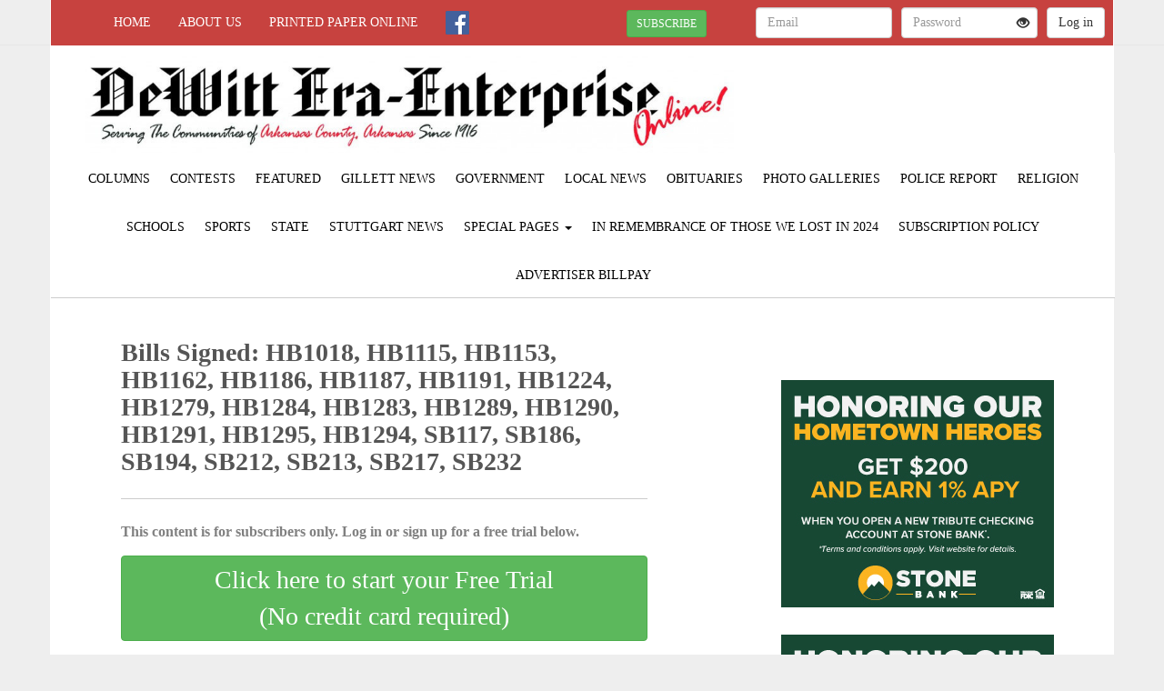

--- FILE ---
content_type: text/html; charset=utf-8
request_url: https://dewitt-ee.com/articles/5816/view
body_size: 24699
content:
<!DOCTYPE html>
<html lang="en">
  <head>
    <title>Bills Signed: HB1018, HB1115, HB1153, HB1162, HB1186, HB1187, HB1191, HB1224, HB1279, HB1284, HB1283, HB1289, HB1290, HB1291, HB1295, HB1294, SB117, SB186, SB194, SB212, SB213, SB217, SB232</title>
    <meta charset="utf-8" />
    <meta http-equiv="X-UA-Compatible" content="IE=edge" />
    <meta name="viewport" content="width=device-width, initial-scale=1.0, user-scalable=no">
    <meta name="copyright" content="Copyright (c) 2025 Dewitt Era-Enterprise All Rights Reserved." />
      <link rel="canonical" href="https://www.dewitt-ee.com/articles/5816/view">
      <meta property="fb:app_id" content="1029616143778392" />


  <meta property="og:type" content="website" />
  <meta property="og:url" content="https://www.dewitt-ee.com/articles/5816/view.html/" />
  <meta property="og:title" content="Bills Signed: HB1018, HB1115, HB1153, HB1162, HB1186, HB1187, HB1191, HB1224, HB1279, HB1284, HB1283, HB1289, HB1290, HB1291, HB1295, HB1294, SB117, SB186, SB194, SB212, SB213, SB217, SB232" />
  <meta property="og:image:url" content="https://s3.amazonaws.com/lewiscountypress-pictures-production/dee/production/pdfs/7626/dee_11_20_25_proof_sq_thumb.jpg" />
  <meta property="og:image:width" content="300" />
  <meta property="og:image:height" content="300" />
  <meta property="og:description" content="LITTLE ROCK, Ark. — On Thursday, March 2, 2023, the Governor signed into law:   HB1018, to allow members of a municipal fire department bomb..."/>

 <!-- Twitter -->
  <meta name="twitter:card" content="summary_large_image" />
  <meta name="twitter:title" content="Bills Signed: HB1018, HB1115, HB1153, HB1162, HB1186, HB1187, HB1191, HB1224, HB1279, HB1284, HB1283, HB1289, HB1290, HB1291, HB1295, HB1294, SB117, SB186, SB194, SB212, SB213, SB217, SB232" />
  <meta name="twitter:description" content="" />
  <meta name="twitter:image" content="https://dewitt-ee.com/img/social/dee_fallback.png" />


    <link rel="stylesheet" media="all" href="https://assets.dee-production.lcp-news.com/assets/common-e4c283f7b5bfaeecf4ff4ccb1cd5aab5b7b074556a9f89d609adcd668698524f.css" data-turbolinks-track="true" />
<link rel="stylesheet" media="all" href="https://assets.dee-production.lcp-news.com/assets/public-627e39b9c316a26cb191725fec3439d07c8a698d02b9560e89a56515b183781f.css" data-turbolinks-track="true" />
    
    <script src="https://assets.dee-production.lcp-news.com/assets/application-f339a09eed3b2dc41ca49b5d7752677c086460e61c214ec3da5dfdf7fb39a88b.js" data-turbolinks-track="true"></script>
      <link rel="alternate" type="application/atom+xml" title="The Dewitt Era-Enterprise" href="https://dewitt-ee.com/feed.atom" />

    <link rel="shortcut icon" href="/img/favicon.ico" type="image/x-icon" />
    <stripeConfig data-publishable-key="pk_live_3YNlRmey3GIYbxkhP9t4xToI" />
    <script type='text/javascript'>
      wbAirbrake.init('production');
      layout.init();
      lads.track();
    </script>

    <script type='text/javascript'>
     //<![CDATA[
     /* JavaScript code for floating sub-menu */
       $(function() {
        // Stick the #nav to the top of the window
        var nav = $('#nav');
        var navHomeY = nav.offset().top;
        var isFixed = false;
        var $w = $(window);
        $w.scroll(function() {
            var scrollTop = $w.scrollTop();
            var shouldBeFixed = scrollTop > navHomeY;
            if (shouldBeFixed && !isFixed) {
                resizeFollow(nav);
                $( window ).resize(function() {
                  resizeFollow(nav);
                });
                isFixed = true;
            }
            else if (!shouldBeFixed && isFixed)
            {
                nav.css({
                    position: 'static'
                });
                isFixed = false;
            }
        });
       });

    function resizeFollow(nav) {
      var container_width = document.getElementById('outer').offsetWidth;
      nav.css({
        position: 'fixed',
        top: 50,
        width: container_width
      });
    };
     //]]>
    </script>

    <script>
      window.dataLayer = window.dataLayer || [];
      function gtag(){dataLayer.push(arguments);}
      gtag('set', 'user_properties', {'userId': ''});
    </script>

      <script async src="https://www.googletagmanager.com/gtag/js?id=G-YFLMTHJMQ0"></script>
      <script>
        gtag('js', new Date());
        gtag('config', 'G-YFLMTHJMQ0');
      </script>

      <script>
        google_analytics.initTags('GTM-MSSX633');
      </script>

    <meta name="csrf-param" content="authenticity_token" />
<meta name="csrf-token" content="stQ32sk6W/NyNnLY6mEXl6jk0CygUFx+gLV9Z5dMdf54uZWNkwUQwnCwpsfIcZRFwKAaAfLg0FbaPz4k9Mc9Dw==" />


    <!-- lightbox plugin -->
<link rel="stylesheet" href="https://cdn.jsdelivr.net/gh/fancyapps/fancybox@3.5.7/dist/jquery.fancybox.min.css" />

  </head>
  <body>
    <script>
  siteConfig.paper_shortname = "dee"
</script>

      <noscript><iframe src="https://www.googletagmanager.com/ns.html?id=GTM-MSSX633"
  height="0" width="0" style="display:none;visibility:hidden"></iframe></noscript>



    

    <div class="container">
      <div id="outer" class="carmine-theme">
        <div id="inner">
          
<div id="navbar">
  <!-- Fixed navbar -->
  <nav class="navbar navbar-default navbar-fixed-top">
    <div class="container">
      <div id="outer">
        <div class="navbar-header">
          <button type="button" class="navbar-toggle" data-toggle="collapse" data-target="#mainNavbar">
            <span class="icon-bar"></span>
            <span class="icon-bar"></span>
            <span class="icon-bar"></span>
          </button>
          <a class="navbar-img" href="/"><span class="glyphicon glyphicon-home"></span></a>
            <!-- span class="search-icon hidden-sm hidden-md hidden-lg">&nbsp;&nbsp;<a href='#' class="navbar-btn"><span class='glyphicon glyphicon-search' aria-hidden='true'></span> Search</a></span -->
        </div>
        <div class="navbar-collapse collapse" id="mainNavbar">
          <ul class="nav navbar-nav navbar-links">
            <li class="home  hidden-xs hidden-sm"><a class="navbar-btn" href="/">Home</a></li>
            <li class="dropdown hidden-sm hidden-md hidden-lg hidden-xl">
              <a href="#" class="dropdown-toggle" data-toggle="dropdown" role="button" aria-haspopup="true" aria-expanded="false">
              Categories <span class="caret"></span></a>
                <ul class="dropdown-menu mobile-nav">
  <li class='upcase'><a href="/category/columns">Columns</a></li>
  <li class='upcase'><a href="/category/contests">Contests</a></li>
  <li class='upcase'><a href="/featured/view">Featured</a></li>
  <li class='upcase'><a href="/category/gillett-news">Gillett News</a></li>
  <li class='upcase'><a href="/category/government">Government</a></li>
  <li class='upcase'><a href="/category/local-news">Local News</a></li>
  <li class='upcase'><a href="/category/obituaries">Obituaries</a></li>
  <li class='upcase'><a href="/photo-galleries/view">Photo Galleries</a></li>
  <li class='upcase'><a href="/category/police-report">Police Report</a></li>
  <li class='upcase'><a href="/category/religion">Religion</a></li>
  <li class='upcase'><a href="/category/schools">Schools</a></li>
  <li class='upcase'><a href="/category/sports">Sports</a></li>
  <li class='upcase'><a href="/category/state">State</a></li>
  <li class='upcase'><a href="/category/stuttgart-news">Stuttgart News</a></li>
  <li><a class="mobile-navbar-group upcase">Special Pages</a></li>
      <li class='navbar-indent upcase'><a href="/pages/view/get-started">Get Started</a></li>
      <li class='navbar-indent upcase'><a href="/pages/view/puzzle">Puzzle</a></li>

  <li class='upcase'><a href="/pages/view/in-remembrance-of-those-we-lost-in-2024">In Remembrance of those we lost in 2024</a></li>
  <li class='upcase'><a href="/pages/view/subscription-policy">Subscription Policy</a></li>
  <li class='upcase'><a href="/billpay">Advertiser Billpay</a></li>
</ul>

            </li>
            <li class="about "><a href="/about" class="navbar-btn hidden-sm">About Us</a></li>
                <li class="printed-paper "><a href="/editions/all" class="navbar-btn">Printed Paper Online</a></li>
              
  <li class="list-inline-item navbar-social facebook"><a class="navbar-btn navbar-btn-img" id="facebook-link" title="Facebook" href="https://www.facebook.com/255231564489429" target="_blank"><img src="https://assets.dee-production.lcp-news.com/img/social/icons/facebook50.png" /></a></li>

          </ul>
          <ul class="nav navbar-nav navbar-right">
                  <li><a class="login-toggle">
                    
<div class="hidden-xs modal-btn-main">
  <form action="/subscribers/claim" accept-charset="UTF-8" data-remote="true" method="get">
    <button name="button" type="submit" data-target="#register-modal" data-toggle="modal" class="btn btn-success btn-sm navbar-reg-btn" style="margin: -15px" id="register-modal-btn">SUBSCRIBE</button>
</form></div>

  <div class="hidden-sm hidden-md hidden-lg hidden-xl modal-btn-xs">
    <form action="/subscribers/claim" accept-charset="UTF-8" method="get">
      <button name="button" type="submit" class="btn btn-success btn-sm navbar-reg-btn" style="margin: -15px">SUBSCRIBE</button>
</form>  </div>

                  </a></li>
                  <li class="divider-vertical"></li>
                <li class="primary-login-password">
  <a href="#" id="home-login" class="login-link hidden-xs">
    <span class="glyphicon glyphicon-log-in"></span> LOGIN
  </a>
  <div class="xs-login-link white-links">
    <a href="/users/sign_in">
      <span class="glyphicon glyphicon-log-in"></span> LOGIN
</a>  </div>
</li>
<div class="login-toggle primary-login-password">
  <form class="home-login" method="post" action="/users/sign_in" accept-charset="UTF-8">
    <input type="hidden" name="authenticity_token" id="authenticity_token" value="+kVY2vuBITrXzccLTbTiGpNn68RE6OTLqacANkzZ58wwKPqNob5qC9VLExRvpGHI+yMh6RZYaOPzLUN1L1KvPQ==" />
    <input type="text" placeholder="Email" id="user_email" name="user[email]" class="form-control">
    <span class="password-with-toggle">
      <span class="toggle-password">
        <span class="glyphicon glyphicon-eye-open primary-login" aria-hidden="true" title="Show password"></span>
      </span>
      <input type="password" placeholder="Password" id="user_password" name="user[password]" class="form-control password-field">
    </span>
    <input class="btn btn-default loading-trigger" type="submit" id="sign-in" value="Log in">
    <label></label>
  </form>
</div>

<li class="primary-login-facebook facebook-login-link" style="display:none;">
  <div class="btn btn-default btn-facebook-login">Login with Facebook</div>
</li>
<div class="login-toggle primary-login-facebook home-login home-login-facebook" style="display:none;">
  <div class="btn btn-default btn-facebook-login">Login with Facebook</div>
</div>

          </ul>
        </div><!--/.nav-collapse -->
        <div class="dynamic-alert theme-notice" style="display:none;"></div>
      </div>
    </div>
  </nav>
</div>


<div class="modal fade" id="register-modal" tabindex="-1" role="dialog">
  <div class="modal-dialog" role="document">
    <div class="modal-content">
      <div class="modal-header">
        <button type="button" class="close" data-dismiss="modal" aria-label="Close"><span aria-hidden="true">&times;</span></button>
        <h4 class="modal-title">Subscribe</h4>
      </div>
      <div class="modal-body">
        <span class="loading"><img src="https://assets.dee-production.lcp-news.com/assets/loading-a0e025631497dd2b3eb11773457ae6cbde353e4efaed97389307b279bfdc85cb.gif" /> Loading...</span>
      </div>
    </div>
  </div>
</div>




    <style>#contest-teaser {top: -7px;}</style>


  <div id="header" class="container">
    <div class="left-header col-xs-12 col-md-8 ">
      <a href="/">
        
        <img id="header-img" src="/img/header-dee.jpg" alt="Dewitt Era-Enterprise, Serving the communities of Arkansas County, Arkansas since 1916" />
      </a>
    </div>
      <div class="right-header col-md-4 hidden-xs hidden-sm"%>
        
<a class="weatherwidget-io" href="https://forecast7.com/en/34d29n91d34/dewitt/?unit=us" data-label_1="STUTTGART" data-label_2="WEATHER" data-days="3" data-theme="pure" >STUTTGART WEATHER</a>

<script>
!function(d,s,id){var js,fjs=d.getElementsByTagName(s)[0];if(!d.getElementById(id)){js=d.createElement(s);js.id=id;js.src='https://weatherwidget.io/js/widget.min.js';fjs.parentNode.insertBefore(js,fjs);}}(document,'script','weatherwidget-io-js');
</script>

      </div>
  </div>

<div class="container">
  <div class="navbar-collapse collapse col-sm-12" id="wwdNavbar">
      <div id="sub-menu">
        <div id="navWrap">
          <div id="nav">
                  <ul class="list-inline">
  <li class='upcase'><a href="/category/columns">Columns</a></li>
  <li class='upcase'><a href="/category/contests">Contests</a></li>
  <li class='upcase'><a href="/featured/view">Featured</a></li>
  <li class='upcase'><a href="/category/gillett-news">Gillett News</a></li>
  <li class='upcase'><a href="/category/government">Government</a></li>
  <li class='upcase'><a href="/category/local-news">Local News</a></li>
  <li class='upcase'><a href="/category/obituaries">Obituaries</a></li>
  <li class='upcase'><a href="/photo-galleries/view">Photo Galleries</a></li>
  <li class='upcase'><a href="/category/police-report">Police Report</a></li>
  <li class='upcase'><a href="/category/religion">Religion</a></li>
  <li class='upcase'><a href="/category/schools">Schools</a></li>
  <li class='upcase'><a href="/category/sports">Sports</a></li>
  <li class='upcase'><a href="/category/state">State</a></li>
  <li class='upcase'><a href="/category/stuttgart-news">Stuttgart News</a></li>
  <li class="dropdown">
    <a href="#" class="dropdown-toggle" data-toggle="dropdown" role="button" aria-haspopup="true" aria-expanded="false">Special Pages <span class="caret"></span></a>
    <ul class="dropdown-menu navlinks-dropdown">
      <li class='navbar-indent upcase'><a href="/pages/view/get-started">Get Started</a></li>
      <li class='navbar-indent upcase'><a href="/pages/view/puzzle">Puzzle</a></li>
    </ul>
  </li>
  <li class='upcase'><a href="/pages/view/in-remembrance-of-those-we-lost-in-2024">In Remembrance of those we lost in 2024</a></li>
  <li class='upcase'><a href="/pages/view/subscription-policy">Subscription Policy</a></li>
  <li class='upcase'><a href="/billpay">Advertiser Billpay</a></li>
</ul>

  <div class="clearLeft"></div>

          </div>
        </div>
      </div>
  </div><!--/Sub-menu collapse -->
</div>


<div id="search_ui" class="search_ui_hidden">
  <div class="col-xs-12">
    <div class="search-main search-subpage">
      <form class="search" >
        <input type="text" name="q" placeholder="Search all articles..." id="article_search_term" autocomplete="off">
          <ul class="results" id="search_results" ></ul>
        </input>
      </form>
    </div>
  </div>
</div>

          <div id="main-body">
              <br/>



<div class="post-content container row">
  <div class="post-main articles padded-container public-show-container col-sm-12">
        <div class="subscriber-content col-xs-12 col-md-8">
          <div class="row subscriber-main col-sm-12">
            <h1 class="head-title">Bills Signed: HB1018, HB1115, HB1153, HB1162, HB1186, HB1187, HB1191, HB1224, HB1279, HB1284, HB1283, HB1289, HB1290, HB1291, HB1295, HB1294, SB117, SB186, SB194, SB212, SB213, SB217, SB232</h1>
            <div class="gray-divider"></div>
            <div class="author"></div>
            <div class="article-main">
                <div class="subscriber-message">
    This content is for subscribers only.
      Log in or sign up for a free trial below.
  </div>
  <div class="free-trial-signup">
  
<div class="hidden-xs modal-btn-main">
  <form action="/subscribers/free_trial" accept-charset="UTF-8" data-remote="true" method="get">
    <button name="button" type="submit" data-target="#free-trial-modal" data-toggle="modal" class="btn btn-success" id="free-trial-modal-button">Click here to start your Free Trial<br/>(No credit card required)</button>
</form></div>

  <div class="hidden-sm hidden-md hidden-lg hidden-xl modal-btn-xs">
    <form action="/subscribers/free_trial" accept-charset="UTF-8" method="get">
      <button name="button" type="submit" class="btn btn-success">Click here to start your Free Trial<br/>(No credit card required)</button>
</form>  </div>

</div>

<div class="modal fade" id="free-trial-modal" tabindex="-1" role="dialog">
  <div class="modal-dialog" role="document">
    <div class="modal-content">
      <div class="modal-header">
        <button type="button" class="close" data-dismiss="modal" aria-label="Close"><span aria-hidden="true">&times;</span></button>
        <h4 class="modal-title">Free Trial</h4>
      </div>
      <div class="modal-body">
        <span class="loading"><img src="https://assets.dee-production.lcp-news.com/assets/loading-a0e025631497dd2b3eb11773457ae6cbde353e4efaed97389307b279bfdc85cb.gif" /> Loading...</span>
      </div>
    </div>
  </div>
</div>


  <br />

                <div class="secondary-login">
    <form method="post" action="/users/sign_in" accept-charset="UTF-8">
  <input type="hidden" name="authenticity_token" id="authenticity_token" value="FeZKFEXQWl5Gf122QzDvWhI05FcGze6MccsJVNuNsdLfi+hDH+8Rb0T5ialhIGyIenAuelR9YqQrQUoXuAb5Iw==" />
    <div class="secondary-login">
    <form method="post" action="/users/sign_in" accept-charset="UTF-8">
      <input type="hidden" name="authenticity_token" id="authenticity_token" value="59o2DbvGLPpEAkCPxIuwkQ2AjDAjcQVPd6kMJqxhY+Mtt5Ra4flny0aElJDmmzNDZcRGHXHBiWctI09lz+orEg==" />
      <input type="text" placeholder="Email" id="user_email" name="user[email]" class="form-control" value=>
      <div class="password-with-toggle">
         <div class="toggle-password">
           <span class="glyphicon glyphicon-eye-open secondary-login" aria-hidden="true" title="Show password"></span>
         </div>
         <input type="password" placeholder="Password" id="user_password" name="user[password]" class="form-control password-field">
       </div>
      <input class="btn btn-default" type="submit" id="sign-in" value="Log in">
    </form>
  </div>

</form>

    
<div class="hidden-xs modal-btn-main">
  <form action="/subscribers/claim" accept-charset="UTF-8" data-remote="true" method="get">
    <button name="button" type="submit" data-target="#register-modal" data-toggle="modal" class="btn btn-success btn-sm" id="register-modal-button">Register/Claim</button>
</form></div>

  <div class="hidden-sm hidden-md hidden-lg hidden-xl modal-btn-xs">
    <form action="/subscribers/claim" accept-charset="UTF-8" method="get">
      <button name="button" type="submit" class="btn btn-success btn-sm">Register/Claim</button>
</form>  </div>

  </div>

            </div>
          </div><!-- /row -->
          <div class="row subscriber-main col-sm-12">
          </div>

          <div class="row subscriber-main col-sm-12"><br/>
            <div class="gray-divider"></div><br/>
            
          </div>
        </div><!-- /subscriber-content -->


    <div class="col-xs-12 col-md-4 ad-outer-container">
      <div class="lad-outer-container">
    <div class="lad-img-container">
      <a
        class="wb-lad"
        href="https://www.stonebank.com/personal/tribute-checking/?utm_campaign=Tribute%20Checking"
        target="_blank"
        data-lad-id="69"
        data-lad-path="/lad/69/view"
        data-lad-link="https://www.stonebank.com/personal/tribute-checking/?utm_campaign=Tribute%20Checking"
        data-lad-name="Honoring Our Hometown Heroes"
        data-lad-type="sidebar"
      >
        <img class="lad-img" src="/rails/active_storage/representations/eyJfcmFpbHMiOnsibWVzc2FnZSI6IkJBaHBBcGt5IiwiZXhwIjpudWxsLCJwdXIiOiJibG9iX2lkIn19--2544e4495ea61427796dbf994ac236de6a45214c/eyJfcmFpbHMiOnsibWVzc2FnZSI6IkJBaDdCam9VWTI5dFltbHVaVjl2Y0hScGIyNXpld0E9IiwiZXhwIjpudWxsLCJwdXIiOiJ2YXJpYXRpb24ifX0=--b53e7dc7bd3db7fe18a578f439b8f37954423d48/SB-Dewitt-HH-300x250.jpg" alt="Honoring Our Hometown Heroes" />
      </a>
</div>

    <div class="lad-img-container">
      <a
        class="wb-lad"
        href="https://www.stonebank.com/personal/tribute-checking/?utm_campaign=Tribute%20Checking"
        target="_blank"
        data-lad-id="69"
        data-lad-path="/lad/69/view"
        data-lad-link="https://www.stonebank.com/personal/tribute-checking/?utm_campaign=Tribute%20Checking"
        data-lad-name="Honoring Our Hometown Heroes"
        data-lad-type="sidebar"
      >
        <img class="lad-img" src="/rails/active_storage/representations/eyJfcmFpbHMiOnsibWVzc2FnZSI6IkJBaHBBcGt5IiwiZXhwIjpudWxsLCJwdXIiOiJibG9iX2lkIn19--2544e4495ea61427796dbf994ac236de6a45214c/eyJfcmFpbHMiOnsibWVzc2FnZSI6IkJBaDdCam9VWTI5dFltbHVaVjl2Y0hScGIyNXpld0E9IiwiZXhwIjpudWxsLCJwdXIiOiJ2YXJpYXRpb24ifX0=--b53e7dc7bd3db7fe18a578f439b8f37954423d48/SB-Dewitt-HH-300x250.jpg" alt="Honoring Our Hometown Heroes" />
      </a>
</div>

    <div class="lad-img-container">
      <a
        class="wb-lad"
        href="https://www.stonebank.com/personal/tribute-checking/?utm_campaign=Tribute%20Checking"
        target="_blank"
        data-lad-id="69"
        data-lad-path="/lad/69/view"
        data-lad-link="https://www.stonebank.com/personal/tribute-checking/?utm_campaign=Tribute%20Checking"
        data-lad-name="Honoring Our Hometown Heroes"
        data-lad-type="sidebar"
      >
        <img class="lad-img" src="/rails/active_storage/representations/eyJfcmFpbHMiOnsibWVzc2FnZSI6IkJBaHBBcGt5IiwiZXhwIjpudWxsLCJwdXIiOiJibG9iX2lkIn19--2544e4495ea61427796dbf994ac236de6a45214c/eyJfcmFpbHMiOnsibWVzc2FnZSI6IkJBaDdCam9VWTI5dFltbHVaVjl2Y0hScGIyNXpld0E9IiwiZXhwIjpudWxsLCJwdXIiOiJ2YXJpYXRpb24ifX0=--b53e7dc7bd3db7fe18a578f439b8f37954423d48/SB-Dewitt-HH-300x250.jpg" alt="Honoring Our Hometown Heroes" />
      </a>
</div>

</div>

    </div><br/><br/>

    </div>
    <script>
      // keep in post-main div for ajax loading
      youTube.autoplay(false)
    </script>
  </div>
</div>

          </div>
        </div>
        <div id="footer">
  <span class="contact-link">
    We'd love to hear from you!&nbsp;
    <a class="white-links" href="/contact">Click here to contact us.</a>
  </span>
  <br/><br/>Copyright &copy; 2025 Dewitt Era-Enterprise - All Rights Reserved
  - <a class="lt-gray-links" href="/privacy_policy">Privacy Policy</a> - <a class="lt-gray-links" href="/about">About Us</a>

  
</div>

      </div>
    </div>

    <div class="center spinner hidden-xs">
  <div class="loading" ><img src="https://assets.dee-production.lcp-news.com/assets/loading-a0e025631497dd2b3eb11773457ae6cbde353e4efaed97389307b279bfdc85cb.gif" /><span class="text"> Loading...</span></div>

</div>


    <script>
      public_layout.init(false)
    </script>

    <script>

        facebookPixel.init(
          [175829609731704],
          trial_signup = false,
          gift_registration = false,
          new_registration = false,
          trial_conversion = false
        );
        facebookSDK.init(
          '1029616143778392',
          'v10.0',
          false,
          ''
        );
      authStatus.loggedIn = false;
    </script>
    <script type="text/javascript" async>
        olarkInit.run('7318-186-10-7079')
    </script>
    <script type="text/javascript">
    </script>
    <!-- lightbox plugin -->
<script src="https://cdn.jsdelivr.net/gh/fancyapps/fancybox@3.5.7/dist/jquery.fancybox.min.js"></script>
<!-- fontawesome -->
<script src="https://kit.fontawesome.com/7b9bae055e.js" crossorigin="anonymous"></script>


    <script type="text/javascript">
      subscriptionRates.setTerms('{"1":{"subscription_type":"online_only","type":"Trial","amount":0,"price":"0.0","length_unit":"weeks","length_val":4,"length":2419200,"force_autorenew":false,"allow_autorenew":false},"2":{"subscription_type":"online_only","type":"PendingPayment","amount":0,"price":"0.0","length_unit":"days","length_val":7,"length":604800,"force_autorenew":false,"allow_autorenew":false},"3":{"subscription_type":"online_only","type":"Free","amount":0,"price":"0.0","length_unit":"months","length_val":2,"length":5259492,"force_autorenew":false,"allow_autorenew":false},"4":{"subscription_type":"print_plus_online","type":"Paid","amount":5200,"price":"52.0","length_unit":"year","length_val":1,"length":31556952,"force_autorenew":false,"allow_autorenew":true},"5":{"subscription_type":"online_only","type":"Paid","amount":2500,"price":"25.0","length_unit":"year","length_val":1,"length":31556952,"force_autorenew":false,"allow_autorenew":true}}')
    </script>

    
  </body>
</html>


--- FILE ---
content_type: text/css
request_url: https://assets.dee-production.lcp-news.com/assets/public-627e39b9c316a26cb191725fec3439d07c8a698d02b9560e89a56515b183781f.css
body_size: 84076
content:
@import url("https://fonts.googleapis.com/css?family=Exo+2:400,700|Oswald:400,700");.rrssb-buttons{box-sizing:border-box;font-family:"Helvetica Neue",Helvetica,Arial,sans-serif;font-size:12px;height:36px;margin:0;padding:0;width:100%}.rrssb-buttons:after{clear:both}.rrssb-buttons:after,.rrssb-buttons:before{content:' ';display:table}.rrssb-buttons li{box-sizing:border-box;float:left;height:100%;line-height:13px;list-style:none;margin:0;padding:0 2px}.rrssb-buttons li.rrssb-email a{background-color:#0a88ff}.rrssb-buttons li.rrssb-email a:hover{background-color:#006ed6}.rrssb-buttons li.rrssb-facebook a{background-color:#306199}.rrssb-buttons li.rrssb-facebook a:hover{background-color:#244872}.rrssb-buttons li.rrssb-tumblr a{background-color:#32506d}.rrssb-buttons li.rrssb-tumblr a:hover{background-color:#22364a}.rrssb-buttons li.rrssb-linkedin a{background-color:#007bb6}.rrssb-buttons li.rrssb-linkedin a:hover{background-color:#005983}.rrssb-buttons li.rrssb-twitter a{background-color:#26c4f1}.rrssb-buttons li.rrssb-twitter a:hover{background-color:#0eaad6}.rrssb-buttons li.rrssb-googleplus a{background-color:#e93f2e}.rrssb-buttons li.rrssb-googleplus a:hover{background-color:#ce2616}.rrssb-buttons li.rrssb-youtube a{background-color:#df1c31}.rrssb-buttons li.rrssb-youtube a:hover{background-color:#b21627}.rrssb-buttons li.rrssb-reddit a{background-color:#8bbbe3}.rrssb-buttons li.rrssb-reddit a:hover{background-color:#62a3d9}.rrssb-buttons li.rrssb-pinterest a{background-color:#b81621}.rrssb-buttons li.rrssb-pinterest a:hover{background-color:#8a1119}.rrssb-buttons li.rrssb-pocket a{background-color:#ed4054}.rrssb-buttons li.rrssb-pocket a:hover{background-color:#e4162d}.rrssb-buttons li.rrssb-github a{background-color:#444}.rrssb-buttons li.rrssb-github a:hover{background-color:#2b2b2b}.rrssb-buttons li.rrssb-instagram a{background-color:#125688}.rrssb-buttons li.rrssb-instagram a:hover{background-color:#0c3a5b}.rrssb-buttons li.rrssb-delicious a{background-color:#0b79e5}.rrssb-buttons li.rrssb-delicious a:hover{background-color:#095fb4}.rrssb-buttons li.rrssb-vk a{background-color:#4d71a9}.rrssb-buttons li.rrssb-vk a:hover{background-color:#3d5a86}.rrssb-buttons li.rrssb-hackernews a{background-color:#f60}.rrssb-buttons li.rrssb-hackernews a:hover{background-color:#cc5200}.rrssb-buttons li.rrssb-whatsapp a{background-color:#43d854}.rrssb-buttons li.rrssb-whatsapp a:hover{background-color:#28c039}.rrssb-buttons li.rrssb-print a{background-color:#8d98a2}.rrssb-buttons li.rrssb-print a:hover{background-color:#717f8b}.rrssb-buttons li a{background-color:#ccc;border-radius:2px;box-sizing:border-box;display:block;-moz-osx-font-smoothing:grayscale;-webkit-font-smoothing:antialiased;font-weight:700;height:100%;padding:11px 7px 12px 27px;position:relative;text-align:center;text-decoration:none;text-transform:uppercase;-webkit-transition:background-color .2s ease-in-out;transition:background-color .2s ease-in-out;width:100%}.rrssb-buttons li a .rrssb-icon{display:block;left:10px;padding-top:9px;position:absolute;top:0;width:10%}.rrssb-buttons li a .rrssb-icon svg{height:17px;width:17px}.rrssb-buttons li a .rrssb-icon svg path{fill:#fff}.rrssb-buttons li a .rrssb-text{color:#fff}.rrssb-buttons li a:active{box-shadow:inset 1px 3px 15px 0 rgba(22,0,0,0.25)}.rrssb-buttons li.small a{padding:0}.rrssb-buttons li.small a .rrssb-icon{left:auto;margin:0 auto;overflow:hidden;position:relative;top:auto;width:100%}.rrssb-buttons li.small a .rrssb-text{visibility:hidden}.rrssb-buttons.large-format,.rrssb-buttons.large-format li{height:auto}.rrssb-buttons.large-format li a{-webkit-backface-visibility:hidden;backface-visibility:hidden;border-radius:.2em;padding:8.5% 0 8.5% 12%}.rrssb-buttons.large-format li a .rrssb-icon{height:100%;left:7%;padding-top:0;width:12%}.rrssb-buttons.large-format li a .rrssb-icon svg{height:100%;position:absolute;top:0;width:100%}.rrssb-buttons.large-format li a .rrssb-text{-webkit-backface-visibility:hidden;backface-visibility:hidden}.rrssb-buttons.small-format{padding-top:5px}.rrssb-buttons.small-format li{height:80%;padding:0 1px}.rrssb-buttons.small-format li a .rrssb-icon{height:100%;padding-top:0}.rrssb-buttons.small-format li a .rrssb-icon svg{height:48%;position:relative;top:6px;width:80%}.rrssb-buttons.tiny-format{height:22px;position:relative}.rrssb-buttons.tiny-format li{padding-right:7px}.rrssb-buttons.tiny-format li a{background-color:transparent;padding:0}.rrssb-buttons.tiny-format li a .rrssb-icon svg{height:70%;width:100%}.rrssb-buttons.tiny-format li a:active,.rrssb-buttons.tiny-format li a:hover{background-color:transparent}.rrssb-buttons.tiny-format li.rrssb-email a .rrssb-icon svg path{fill:#0a88ff}.rrssb-buttons.tiny-format li.rrssb-email a .rrssb-icon:hover .rrssb-icon svg path{fill:#0054a3}.rrssb-buttons.tiny-format li.rrssb-facebook a .rrssb-icon svg path{fill:#306199}.rrssb-buttons.tiny-format li.rrssb-facebook a .rrssb-icon:hover .rrssb-icon svg path{fill:#18304b}.rrssb-buttons.tiny-format li.rrssb-tumblr a .rrssb-icon svg path{fill:#32506d}.rrssb-buttons.tiny-format li.rrssb-tumblr a .rrssb-icon:hover .rrssb-icon svg path{fill:#121d27}.rrssb-buttons.tiny-format li.rrssb-linkedin a .rrssb-icon svg path{fill:#007bb6}.rrssb-buttons.tiny-format li.rrssb-linkedin a .rrssb-icon:hover .rrssb-icon svg path{fill:#003650}.rrssb-buttons.tiny-format li.rrssb-twitter a .rrssb-icon svg path{fill:#26c4f1}.rrssb-buttons.tiny-format li.rrssb-twitter a .rrssb-icon:hover .rrssb-icon svg path{fill:#0b84a6}.rrssb-buttons.tiny-format li.rrssb-googleplus a .rrssb-icon svg path{fill:#e93f2e}.rrssb-buttons.tiny-format li.rrssb-googleplus a .rrssb-icon:hover .rrssb-icon svg path{fill:#a01e11}.rrssb-buttons.tiny-format li.rrssb-youtube a .rrssb-icon svg path{fill:#df1c31}.rrssb-buttons.tiny-format li.rrssb-youtube a .rrssb-icon:hover .rrssb-icon svg path{fill:#84111d}.rrssb-buttons.tiny-format li.rrssb-reddit a .rrssb-icon svg path{fill:#8bbbe3}.rrssb-buttons.tiny-format li.rrssb-reddit a .rrssb-icon:hover .rrssb-icon svg path{fill:#398bcf}.rrssb-buttons.tiny-format li.rrssb-pinterest a .rrssb-icon svg path{fill:#b81621}.rrssb-buttons.tiny-format li.rrssb-pinterest a .rrssb-icon:hover .rrssb-icon svg path{fill:#5d0b11}.rrssb-buttons.tiny-format li.rrssb-pocket a .rrssb-icon svg path{fill:#ed4054}.rrssb-buttons.tiny-format li.rrssb-pocket a .rrssb-icon:hover .rrssb-icon svg path{fill:#b61124}.rrssb-buttons.tiny-format li.rrssb-github a .rrssb-icon svg path{fill:#444}.rrssb-buttons.tiny-format li.rrssb-github a .rrssb-icon:hover .rrssb-icon svg path{fill:#111}.rrssb-buttons.tiny-format li.rrssb-instagram a .rrssb-icon svg path{fill:#125688}.rrssb-buttons.tiny-format li.rrssb-instagram a .rrssb-icon:hover .rrssb-icon svg path{fill:#061d2e}.rrssb-buttons.tiny-format li.rrssb-delicious a .rrssb-icon svg path{fill:#0b79e5}.rrssb-buttons.tiny-format li.rrssb-delicious a .rrssb-icon:hover .rrssb-icon svg path{fill:#064684}.rrssb-buttons.tiny-format li.rrssb-vk a .rrssb-icon svg path{fill:#4d71a9}.rrssb-buttons.tiny-format li.rrssb-vk a .rrssb-icon:hover .rrssb-icon svg path{fill:#2d4263}.rrssb-buttons.tiny-format li.rrssb-hackernews a .rrssb-icon svg path{fill:#f60}.rrssb-buttons.tiny-format li.rrssb-hackernews a .rrssb-icon:hover .rrssb-icon svg path{fill:#993d00}.rrssb-buttons.tiny-format li.rrssb-whatsapp a .rrssb-icon svg path{fill:#43d854}.rrssb-buttons.tiny-format li.rrssb-whatsapp a .rrssb-icon:hover .rrssb-icon svg path{fill:#1f962d}.rrssb-buttons.tiny-format li.rrssb-print a .rrssb-icon svg path{fill:#8d98a2}.rrssb-buttons.tiny-format li.rrssb-print a .rrssb-icon:hover .rrssb-icon svg path{fill:#5a656f}.rrssb-buttons li.rrssb-print a .rrssb-icon svg path:nth-child(2){fill:none}.lad-sticky-bottom{position:fixed;bottom:0;transform:translate(-50%, 0);z-index:100;left:50%}.lad-sticky-bottom div{min-width:320px;min-height:50px}.lad-top-banner{min-width:320px;min-height:50px}.lad-top-banner>div,.lad-top-banner iframe{margin:0 auto;display:block}#footer{padding-bottom:100px !important}.lad-in-article{margin:4em 0;padding:1em 0;border-top:thin solid black;border-bottom:thin solid black}.advanced-search-options{margin-bottom:3rem;text-align:center}.articles .banner-container{padding:0 25px}.obituary-mailto{margin:10px;font-size:1.25em}.public-calendar{margin-top:20px}.calendar-ads-container{text-align:center}.calendar-ads-container .lad-img-container{display:inline-block;float:none}@media (min-width: 1200px){.calendar-ads-container .lad-img-container{padding-top:60px}}.contest{text-align:center}.contest img{max-width:100%}.contest img.lad-img{max-width:300px}.contest h3{font-family:'Helvetica Neue', 'Helvetica', 'Arial', sans-serif;font-size:2.5em;font-weight:800;margin:1em}.contest p{font-family:'Helvetica Neue', 'Helvetica', 'Arial', sans-serif}.contest .header{margin:0 30px}.contest .header .description{margin:auto;margin-top:1em;font-size:1.25em;max-width:600px;border:1px solid #CCC;padding:1em;background:#EEE}.contest .header .message{margin:.5em}.contest .contestants{text-align:center}.contest .contestants .contestant{vertical-align:top;display:inline-block;padding:.5em 2em}.contest .contestants .name{font-weight:800}.contest .contestants .highlight .name{font-size:1.6em}.contest .contestants .button{margin:15px 0}.contest .contestants .description{margin:auto;margin-bottom:30px;max-width:200px;text-align:left}.contest .contestants .description.highlight{left:0;max-width:200px}.contest .contestants .picture{margin:auto;max-width:200px}.contest .contestants .picture.highlight{max-width:200px}.contest .contestants .sponsor-banner{margin:auto;max-width:100%}.contest .prize{font-size:1.25em;font-weight:400;color:#333}.contest .counter-container{padding:0}@media (min-width: 1200px){.contest .counter-container{padding:15px}}.contest .counter-container h3{font-size:2em}.contest .counter-container .gray-divider{margin:2em 0}.contest .counter-container .flip-clock-wrapper{margin-top:3em}.contest .counter-container .flip-clock-wrapper .flip{width:45px}.contest .counter-container .flip-clock-wrapper .flip-clock-label{left:42px}@media (min-width: 768px){.contest .counter-container .flip-clock-wrapper{left:45px}}@media (min-width: 992px){.contest .counter-container .flip-clock-wrapper{left:65px}}@media (min-width: 1200px){.contest .counter-container .flip-clock-wrapper{left:15px}}.contest .counter-container .flip-clock-divider.days .flip-clock-label{left:23px}.contest .contest-footer-container .lad-img-container{display:inline;margin:auto}.contest .contest-footer-container .lad-img-container .lad-img{padding:20px}.contest .contest-timeline{margin-top:-30px !important;margin-left:-30px}#contest-teaser{float:right;width:100%;height:150px;background-color:white;pointer:cursor}@media (min-width: 992px){#contest-teaser{width:320px;position:relative;left:-2px}}@media (min-width: 1200px){#contest-teaser{width:370px}}#contest-teaser .picture-frame{overflow:hidden;background-color:transparent;border:7px solid #c7423f;width:100%;height:150px}#contest-teaser .picture-frame .item{height:100%}#contest-teaser .picture-frame .active{padding:0;margin:0}#contest-teaser .carousel-inner{background-color:transparent}#contest-teaser .carousel-caption{color:#333;background:none;width:100%;margin:0;padding:0;left:0;top:0;height:100%;font-family:'Helvetica Neue', 'Helvetica', Helvetica, Arial, sans-serif;z-index:10;padding:20px;text-align:center;text-shadow:none}#contest-teaser .carousel-caption .lead-in{font-weight:800;position:relative;top:-12px;color:#666}#contest-teaser .carousel-caption .click-to-vote{padding-top:10px;color:#666;font-weight:800;font-size:1.2em}#contest-teaser .carousel-caption .bold h3{color:#333;font-family:Verdana, Helvetica, Arial, sans-serif;font-weight:800}.contestant-zoom-pic{text-align:center}.contestant-zoom-pic img{margin:auto;max-width:100%;padding:20px}.about-page-picture{padding:10px 0;width:100%}.contact-us-emails tr{height:35px;border-top:1px solid #CCC;border-bottom:1px solid #CCC}.contact-us-emails td.about-us{border:1px solid #CCC;border-left:1px solid rgba(255,255,255,0);border-right:1px solid rgba(255,255,255,0)}.contact-us-emails td.about-us:hover{background-color:#EEE;border:1px solid #CCC}.contact-us-emails .btn-about-us{padding:8px 5px}.contact-us-emails .btn-about-us:hover{color:black !important}.contact-us-emails .contact-name-about-us{margin-right:15px}@media (max-width: 767px){.banner-img{padding:18px 5px 0 5px}}@media (min-width: 768px){.banner-img{padding:0 20px}}@media (min-width: 1200px){.banner-img{padding:0;width:100%}}.banner-container{padding:0 0 10px 0}@media (max-width: 480px){.banner-container{padding:10px 5px}}.banner-public-container{padding:0 15px}@media (min-width: 768px) and (max-width: 1199px){.carousel-weather .weather-widget{position:relative;left:2px}}.timeline-greeting{padding:10px;font-size:1.5em;font-weight:500}.featured-link{width:100%}.featured-link a{width:100% !important;height:100%;text-align:center}.featured-link img{height:120px !important;position:relative;right:10px}.featured-footer{text-align:center}.featured-footer .article-title:hover{color:#555}.page-published-date{float:right !important;padding:6px !important}body{width:100%;height:100%;background:#eeeeee;font-family:"Times New Roman", Georgia, Serif;font-size:14px;margin:0px;padding:40px 0 0 0;overflow-x:hidden}html{width:100%;height:100%}.container{height:100%}.padded-container{padding:0 20px}#mainNavbar{margin:-1px;position:relative;top:1px}#header-img{width:100%}@media (min-width: 1200px){#header-img{width:95%;margin-left:23px}}a:link,a:visited,a:hover,a:active{text-decoration:none}#outer,#mainNavbar{border-left:solid 1px #fff;border-right:solid 1px #fff;padding:0px 10px 0px 10px}#inner{margin-top:10px;background:#FFFFFF}#showcase{margin:0 0 30px 0;padding:0px 20px 0px 20px}@media (min-width: 1200px){.homepage-carousel{margin-left:-20px}}.carousel-caption{background:url(/img/bg-black50.png)}.carousel-caption h3{margin-top:0}.carousel-inner{vertical-align:middle}.carousel-inner img{margin:auto}.carousel-inner .cutline{background-color:#eee}.carousel-control:link,.carousel-control:visited{color:white}.carousel-control.left,.carousel-control.right{background-image:none}.carousel-pad{padding:30px 0}.homepage-pad.livestream{padding-bottom:30px}@media (min-width: 768px){.homepage-pad{padding-left:15px;padding-right:15px}.homepage-pad.livestream{padding-left:35px;padding-right:35px;padding-bottom:30px}}@media (min-width: 768px) and (min-width: 1200px){.homepage-pad.livestream{padding:0}}#sub-menu{position:relative;left:0px;top:0px;z-index:1000;width:100%}#wwdNavbar{padding:0px;margin:0px;height:0px;width:100%}#wwdNavbar .navbar-form{padding-right:30px}.list-inline{padding:0px;margin:0px}#navWrap{padding:0px;margin:0px}#nav{padding:0px;margin:0px;text-align:center;width:100%;border-bottom:solid #ccc 1px;background-color:rgba(255,255,255,0.97)}#nav ul{margin:0;padding:0}#nav li{margin:10px 0 5px 0;padding:9px 0;color:#F00;list-style-type:none}#nav li.dropdown li{padding:0;margin:0}#nav li a{text-transform:uppercase;color:#000;text-decoration:none;padding:5px 9px 5px 9px}#nav li.highlight a{font-weight:800;background-color:#f8f8f8;border:1px solid #ddd}#nav li.highlight .dropdown-menu a{border:none}#nav li a:hover{text-transform:uppercase;text-decoration:none;background:transparent;color:#666}br.clearLeft{clear:left}.glyphicon-home{color:#ffffff;margin:18px 20px 18px 20px;background:#c7423f}.dropdown-menu{background:#c7423f}.dropdown-menu.navlinks-dropdown{background:white}.dropdown-toggle{text-transform:uppercase}#mainNavbar,.navbar-collapse collapse{background:#c7423f}.navbar-default .navbar-nav .open .dropdown-menu>li>a{color:#ffffff}a.navbar-btn:link,a.navbar-btn:visited{text-transform:uppercase;color:#ffffff;text-decoration:none}a.navbar-btn:hover,a.navbar-btn:active{text-transform:uppercase;color:#000000;text-decoration:none}.navbar-default .navbar-nav>li>a{color:#ffffff}.navbar-default{background:#eee}.navbar-header{background:#c7423f}.navbar-btn{margin-top:0px;margin-bottom:0px}.navbar-btn-img{padding-top:2px !important;padding-bottom:2px !important}.navbar-btn-img img{height:46px}#main-body{padding:0px 20px 0px 20px}.article-container .more{visibility:hidden}.article-container:hover .more{visibility:visible}.more{font-size:10px;float:right;border-radius:10px;color:#555555}.more span{line-height:3px;padding:0 0 3px 0}.sec-title{font-family:"Times New Roman", Georgia, Serif;font-weight:700;font-style:italic;font-size:24px;line-height:30px;color:#CC0000;margin-bottom:20px}.article-title{font-family:'verdana';color:#666;font-weight:700;font-style:none;font-size:1.2em;line-height:26px}.article-text{font-weight:400;font-style:none;font-size:16px;line-height:22px;color:#666;min-height:50px}.article-text .post-icon{background-color:initial;border:0;height:45px}.article-text .post-icon-search{background-color:initial;border:0;height:36px}.article-dateline{font-size:smaller;color:#999;margin-top:-5px}.lad-img-container{width:100%;margin:auto;margin-bottom:30px;text-align:center}@media (min-width: 1200px){.lad-img-container{margin:0 30px 30px 30px;min-width:100px;max-width:300px;max-height:600px}}@media (max-width: 991px){.lad-google-container{width:100%}}.lad-img{width:100%;margin:auto;max-width:300px;max-height:600px}@media (min-width: 992px) and (max-width: 1199px){.lad-img{width:300px}}.banner-img{min-width:100%;max-width:100%}.banner-container img{min-width:100%;max-width:100%}.story-thumbnail{float:left;height:100px;margin:5px 15px 5px 5px}.story-preview{float:left;width:100%;height:auto;margin:0 0 10px 0}.article a:link,.article a:visited{color:black}.article-cat-index{margin-top:-3px}@media (min-width: 768px){.article-cat-index{padding:20px}}.article-cat-index .article-container{padding:10px}.article-cat-index h1{text-align:center}.pagination-container{text-align:center}.article-container{margin-bottom:30px}.article-container img{border:1px solid #ddd;background-color:#eee;padding:5px}.article-container:visited,.article-container:hover{color:black}.carosel-sidebar .edition-preview-container .story-thumbnail{height:300px}.edition-preview-container .story-thumbnail-full-height{object-fit:contain !important}.edition-preview-container .story-thumbnail{float:none;width:100%;height:400px;object-fit:cover;object-position:top}.readmore{float:right}.chamfered-btn{font-size:16px;background:#ffffff;padding:5px 10px 5px 10px;border:solid #d6d6d6 2px;text-decoration:none;text-transform:uppercase;font-weight:600;font-family:"Bodoni";letter-spacing:0.025em;color:#888}.chamfered-btn a{color:#888 !important}.chamfered-btn a:hover{color:#555 !important}.chamfered-btn:before,.chamfered-btn:after{content:"";border-bottom:2px solid #d6d6d6;position:absolute;margin-top:-9px;width:14px;height:10px;background-color:#fff;z-index:3}.chamfered-btn:before{margin-left:-16px;transform:rotate(-45deg);-webkit-transform:rotate(-45deg)}.chamfered-btn:after{margin-left:2px;transform:rotate(45deg);-webkit-transform:rotate(45deg)}.chamfered-btn .chamfered-btn-inner:before,.chamfered-btn .chamfered-btn-inner:after{content:"";border-bottom:2px solid #d6d6d6;position:absolute;margin-top:22px;width:14px;height:10px;background-color:#fff;z-index:3}.chamfered-btn .chamfered-btn-inner:before{margin-left:-16px;transform:rotate(-135deg);-webkit-transform:rotate(-135deg)}.chamfered-btn .chamfered-btn-inner:after{margin-left:2px;transform:rotate(135deg);-webkit-transform:rotate(135deg)}.category-header{font-size:16px;text-transform:uppercase;font-weight:600;font-family:"Bodoni";letter-spacing:0.025em;color:#999;position:relative;top:-18px}div.redline{height:1px;width:100%;background:red;text-align:center;margin:20px 0 30px 0}#footer{padding:20px;font-family:"Times New Roman", Georgia, Serif;font-weight:700;font-style:none;font-size:12px;line-height:16px;text-align:center;color:#d7d7d7;background:#333333}#mainNavbar .dropdown-menu{min-width:250px;padding:15px 15px 0 15px;background-color:#EEE}#mainNavbar .remember-me{float:left;margin-right:10px}#mainNavbar #user_email,#mainNavbar #user_password{display:inline;max-width:150px;margin:8px 3px}.home-login #sign-in{margin:3px;margin-right:10px;position:relative;top:-1px}.login-toggle{display:none}input{-webkit-transform:translateZ(0);-moz-transform:translateZ(0);-ms-transform:translateZ(0);transform:translateZ(0);z-index:998}.carousel-control,.item{-webkit-transform:translateZ(0);-moz-transform:translateZ(0);-ms-transform:translateZ(0);transform:translateZ(0);z-index:5}.public-search{text-align:center;margin-right:45px}.white-links:visited{color:white}.white-links:link{color:white}.white-links:hover{color:#EEE}.lt-gray-links:visited{color:#d7d7d7}.lt-gray-links:link{color:#d7d7d7}.lt-gray-links:hover{color:#CCC}.gray-links:link{color:#EEE}.gray-links:hover{color:#CCC}.contact-link{font-weight:100;font-size:1.3em}.public-show-container{margin-left:-20px;background:transparent}.public-show-container .picture{width:100%}.public-show-container #showcase{width:100%}.public-show-container .picture-frame-solo{width:50%;float:left;margin:0 25px 10px 0}.public-show-container .picture,.public-show-container #showcase{padding:5px}@media (max-width: 991px){.public-show-container .picture,.public-show-container #showcase{width:100%;padding:0 0 20px 0}}.public-show-container .public-picture,.public-show-container #showcase{float:left;padding:0 20px 20px 0}.public-show-container .public-picture.thumb,.public-show-container #showcase.thumb{height:142px}.public-show-container .author{font-family:'verdana';color:#555;padding:5px 0 0 0}.public-show-container .published-date{font-family:'verdana';color:#666;font-size:.9em;display:inline}.public-show-container .published-date.with-byline{float:right;padding:6px;top:-1px}.picture-frame{border:1px solid #ddd;background-color:#eee;padding:5px}.cutline{font-size:smaller}.subscriber-content{padding-bottom:30px}.subscriber-main{padding:0 10%}.subscriber-main h1{padding:20px 0 10px}.subscriber-message{color:gray;font-weight:700;font-size:1.15em;padding-bottom:15px}.secondary-login{display:inline-block;width:240px}.secondary-login input{margin-bottom:10px}.more-articles p{color:#666;font-family:"verdana"}.more-articles .link-to-container{vertical-align:top;min-height:160px;width:120px;padding-right:20px;padding-bottom:10px;display:inline-block}.more-articles .pic-container{height:100px}.gray-divider{background-color:#CCC;height:1px;width:100%}.pagination>.active>a,.pagination>.active>span,.pagination>.active>a:hover,.pagination>.active>span:hover,.pagination>.active>a:focus,.pagination>.active>span:focus{background-color:#c7423f;border-color:#c7423f}.ad-outer-container{margin:70px 0}.ad-outer-container-index{margin:32px 0}.gray-links{color:#555}.gray-links.subscribe{color:#555}.gray-links:link{color:#555}.gray-links a:link{color:#555}.gray-links:visited{color:#555}.gray-links a:visited{color:#555}.gray-links:hover{color:gray}.dark-gray-links{color:#333}.dark-gray-links.subscribe{color:#333}.dark-gray-links:link{color:#333}.dark-gray-links a:link{color:#333}.dark-gray-links:visited{color:#333}.dark-gray-links a:visited{color:#333}.dark-gray-links:hover{color:black}.dark-gray-links h3{color:#333 !important}.dark-gray-links .gray-hover:hover{color:#555}.blue-links{color:#1d77aa}.blue-links.subscribe{color:#1d77aa}.blue-links:link{color:#1d77aa}.blue-links a:link{color:#1d77aa}.blue-links:visited{color:#1d77aa}.blue-links a:visited{color:#1d77aa}.blue-links:hover{color:gray}.articles .article-container{margin-bottom:0}.articles h1{font-family:'verdana';color:#555;font-size:2em;font-weight:700;margin:0 auto;margin-top:10px;margin-bottom:10px;padding:15px 0}.articles h8{font-family:'verdana';color:#EEE;font-size:1.3em;font-weight:700;margin:0 auto;margin-top:6px;margin-bottom:6px}.articles .article-title{font-family:'verdana';font-size:1.3em;font-weight:700;color:#555}.articles .title-container{width:100%;background-color:#EEE}.articles .category-container{padding:5px;width:100%;text-align:center}.articles .category-outer-container{background-color:#333;position:relative;top:-18px}@media (max-width: 767px){.articles .category-outer-container{margin-top:30px}}@media (max-width: 767px){.articles .category-container-spacer{margin-top:30px}}.articles .article{padding-left:25px;padding-right:25px}.articles .article-main{margin-top:20px}.articles .article-main .carousel{height:412px}.articles .public-article-body{font-size:1.15em}.articles .public-article-body div,.articles .public-article-body p{margin-bottom:1.15em}@media (max-width: 767px){#mainNavbar #user_email,#mainNavbar #user_password,#mainNavbar #sign-in{max-width:767px;margin:5px 5%;width:90%}.login-toggle{display:none}}@media (min-width: 1200px){.home-login{min-width:540px;text-align:right}.login-toggle{display:block}.login-link{display:none !important}}.sign-up-input.split-row{width:48%;display:inline-block;padding:0}@media (max-width: 767px){.sign-up-input.split-row{width:100%}}@media (min-width: 768px){.sign-up-spacer{padding:1.5%}}@media (max-width: 767px){.carousel-pad{padding:0;margin-right:-15px;margin-left:-15px}.carousel-container{padding:0;margin:0}}.radio-block{display:block;padding-left:10px}.radio-block label{padding-left:5px}h4{font-family:'verdana';font-weight:700;color:#666}.subscribe-container{font-family:'arial';color:#555;width:100%}.subscribe-container label{font-weight:300}.payment-errors,.alert-msg{color:#a94442}.stripe-form td{padding-right:10px}.btn-subscribe{border-radius:0;font-family:'verdana';font-size:.8em;font-weight:700;position:relative;top:-1px}.btn-subscribe:hover{background-color:white}@media (min-width: 992px){.left-header{padding-top:12px}}@media (min-width: 992px) and (max-width: 1199px){.left-header{padding-left:22px;padding-top:15px}}.left-header.center{width:100%;text-align:center;padding:12px}.right-header{padding-top:15px;float:right;padding-left:10px;position:relative}@media (min-width: 1200px){.right-header{left:13px;padding-top:20px}}.CVC-img-container{display:inline-block;width:40px}.CVC-img-container:hover{cursor:pointer}.CVC-help{width:15px;height:15px;opacity:.58;position:relative;top:-2px;left:4px}.about-container{padding:20px 40px;font-family:sans-serif}.dropdown-menu.mobile-nav{background-color:#c7423f !important}.mobile-nav li a:hover{color:#CCC !important;background-color:#c7423f}.radio-block label p{position:relative;top:20px;padding-bottom:15px}.subscriber-main h2{font-family:'verdana';color:#555;font-size:1.5em;font-weight:700;margin:0 auto;margin-top:10px;margin-bottom:10px;padding:15px 0}.mobile-navbar-group{background-color:#d35c60 !important}.navbar-indent{padding-left:20px}.upcase{text-transform:uppercase}@media (max-width: 767px){.navbar-nav .open .dropdown-menu>li>a,.navbar-nav>li>a{line-height:30px;padding:10px 15px 10px 25px;font-size:1.2em}}.social-links{margin:0;padding:0;width:100%;position:relative;top:-6px}.small-social{width:99px;margin-top:0;float:right}.small-social.with-pictures{width:122px}.small-social.with-byline{margin-top:4px}.large-social{width:100%;margin:0;padding:0}.renewal-splash-container{margin:20px}.renewal-splash-panel{margin:20px 0;padding:20px;border:1px solid gray;border-radius:3px}.renewal-login{padding:5px 0}.renewal-login input{margin-bottom:5px}.renewal-panel-column{padding:0 10px}.navbar-social img{height:46px;padding:10px 0;margin:auto}@media (min-width: 768px) and (max-width: 991px){.navbar-social img{height:37px;margin:4px 0}}.webcam-thumb{width:100%}.webcam-caption{padding-top:5px;font-size:1.065em;color:#666;text-align:center}#webcam-viewer-container{margin-top:20px}.leading-image-icon{background-color:initial;border:0;height:50px;float:left}.free-trial-page h4{font-size:1.67em}.cursor-pointer{cursor:pointer}#welcome_modal .modal-body{font-size:1.25em;font-weight:500;color:black}#welcome_modal .modal-body .text-container{width:100%;padding:5%}#welcome_modal .modal-body .greeting{font-family:"Didot", "Proxima", "Source Sans Pro", Helvetica, sans-serif;color:#333;text-align:center;font-size:1.5em;font-weight:800;margin-bottom:30px}#welcome_modal .modal-body .greeting p{color:#111}#welcome_modal .modal-body .copy{font-family:"Book Antiqua", "Times New Roman", "Times";color:#333;padding:10px 15%}.social-nav-breakout{background-color:#ddd;text-align:center;margin-left:-1px;margin-right:-1px}.social-nav-breakout .list-inline-item{margin:0 10px}.featured-links .story-thumbnail{height:auto;width:80px}.featured-links .icon{font-size:64px}.featured-links .with-link .icon:hover{color:#555 !important}.rrssb-buttons li.rrssb-twitter a{background-color:#333}.rrssb-buttons li.rrssb-twitter a:hover{background-color:black}.pdfs .pdf-container{margin-bottom:0}.pdfs h1{font-family:'verdana';color:#555;font-size:2em;font-weight:700;margin:0 auto;margin-top:10px;margin-bottom:10px;padding:15px 0}.pdfs h8{font-family:'verdana';color:#EEE;font-size:1.3em;font-weight:700;margin:0 auto;margin-top:6px;margin-bottom:6px}.pdfs .pdf-title{font-family:'verdana';font-size:1.3em;font-weight:700;color:#555}.pdfs .title-container{width:100%;background-color:#EEE}.pdfs .content-container{padding:5px;position:relative;top:-18px;width:100%;text-align:center;background-color:#333}.pdfs .pdf{padding-left:25px;padding-right:25px}.pdfs .pdf-main{margin-top:20px}@media (min-width: 768px){.pdfs .pdf-outer-container{padding-left:25px;padding-right:25px}}.pdf-index{padding:20px;margin-top:-3px}.pdf-index .article-container{padding:10px}.pdf-index h1{text-align:center}.pdf-thumb-container{width:170px;vertical-align:top;display:inline-block;padding:10px;padding-top:15px;word-wrap:normal}.pdf-thumb-container .text{display:block;color:#666;padding-top:5px}.pdf-thumb{padding:10px 10px 20px 10px;float:left;display:inline}@media (min-width: 768px){.pdf-thumb{padding:10px 5px}}@media (min-width: 992px){.pdf-thumb{padding:20px 40px}}@media (min-width: 1200px){.pdf-thumb{padding:15px}}.pdf-thumb .pdf{display:inline}.pdf-thumb .text{text-align:center;display:block;font-family:'verdana';font-weight:700;color:#666;padding:10px}.pdf-thumb .text:hover{color:#555}.editions-pdf-list{list-style-type:none;padding:0;margin:0}@media (max-width: 767px){.editions-pdf-list li:nth-child(2n+1){clear:left}}@media (min-width: 768px){.editions-pdf-list li:nth-child(3n+1){clear:left}}.subscriber-account-header{width:100%;background-color:#555;border-radius:3px 3px 0 0;padding:5px 15px}.subscriber-account-header .text{color:#EEE;font-family:verdana;font-weight:700}.subscription-edit,.phone-edit,.address-edit{margin-top:10px}.communication-preferences-edit{cursor:pointer}.subscriber-panel-item{margin-top:5px;margin-bottom:5px}.subscriber-input .input-fields{padding:0 20px}.contact-links:link{color:#1d77aa}.contact-links a:link{color:#1d77aa}.contact-links:visited{color:#1d77aa}.contact-links a:visited{color:#1d77aa}.contact-links:hover{color:#333}.contact-links a:hover{color:#333}.renewal-change{float:right}.renewal-subscription-radio,.hide-payment-fields{display:none}.panel-default .hidden{display:none}.panel-default .credit-card-info{margin-top:5px;border:1px solid #CCC;border-radius:5px;border-collapse:separate !important}.panel-default .credit-card-info th{font-weight:300;color:#666;padding:10px 10px 0 10px;text-decoration:underline}.panel-default .credit-card-info td{font-weight:800;color:#555;padding:0 10px 10px 10px}.panel-default .change-pmt-method{position:relative;top:-10px}.save-address{display:none}.phone-toggle{display:none}.phone-number-add{position:relative;left:-2px}.affiliate .form-group input[type=text],.lookup-code .form-group input[type=text]{width:50%}.affiliate .form-group input[type=submit],.lookup-code .form-group input[type=submit]{width:25%}.opt-out-container{min-height:300px;max-width:500px;margin-left:auto;margin-right:auto}#standalone-claim{min-height:300px}#standalone-claim .claim-body h4{position:relative;left:10px}.contact-info-panel-body{padding:15px 10px 0 10px}.claim-pic{width:245px;border:1px solid gray;padding:10px;margin:10px}.update-password-trigger{cursor:pointer}@media (min-width: 768px){.sign-in-assist .alert{max-width:207px}}.sign-in-assist h2{font-size:2em}#auth_token_modal .btn{min-width:150px}#order_summary .summary-text{background:#EEE;border-radius:4px;border:1px solid gray;margin-bottom:20px;padding:10px}.email-update{min-height:55vh}.opt-out-all-checkbox{margin-top:25px}.stripe-cc{width:50%}.stripe-cc input{width:95%;margin-right:10px}.stripe-cvc{width:18%}.stripe-cvc input{width:87%;margin-right:10px}.stripe-exp{width:32%}.stripe-exp span{display:inline}.stripe-exp input{display:inline;width:42%}.subscription-panel .cancel-subscription-btn{color:#1d77aa}.carmine-theme #mainNavbar{background:#c7423f !important}.carmine-theme .glyphicon-home{background:#c7423f !important}.carmine-theme .navbar-collapse collapse{background:#c7423f !important}.carmine-theme .navbar-header{background:#c7423f !important}.carmine-theme .theme-notice{background:#c7423f !important}.carmine-theme .dropdown-menu{background:#c7423f !important}@media (min-width: 768px){.carmine-theme .dropdown-menu li a{color:white !important}.carmine-theme .dropdown-menu li a:hover{color:#EEE !important}}@media (max-width: 767px){.carmine-theme .dropdown-menu li a:hover{color:white !important;background:#b6312e !important}}.carmine-theme .navbar-nav>li>a:hover,.carmine-theme .navbar-nav>li>a:focus{background:transparent !important;color:#EEE !important}.carmine-theme .navbar-nav>.about>a:hover,.carmine-theme .navbar-nav>.home>a:hover,.carmine-theme .navbar-nav>.printed-paper>a:hover{background:#b6312e !important}.carmine-theme .navbar-nav>li>a.dropdown-toggle:hover{background:#b6312e !important}.carmine-theme .navbar-nav>.open>a:focus{background:#c7423f !important;color:#EEE !important}@media (max-width: 767px){.carmine-theme .navbar-nav>.open>a:focus{color:#EEE !important;background:#b6312e !important}}.carmine-theme a.navbar-btn:hover,.carmine-theme a.navbar-btn:active{color:#EEE !important}.carmine-theme .user-actions-dropdown{background:#c7423f !important}.carmine-theme .mobile-navbar-group{background:#b6312e !important}.carmine-theme .redline{background:red !important}.carmine-theme .navbar-nav>.active>a{background:#EEE !important;color:#333 !important}.carmine-theme .navbar-nav>.active>a:hover,.carmine-theme .navbar-nav>.active>a:focus{background:#EEE !important;color:#555 !important}@media (max-width: 767px){.carmine-theme .navbar-nav>li>a:hover{color:#EEE !important}.carmine-theme .navbar-nav>li>a:hover.mobile-navbar-group{background:#b6312e !important}}.carmine-theme .mobile-nav>li>a:hover{background-color:#b6312e !important}.carmine-theme #contest-teaser .picture-frame{border-color:#c7423f !important}.carmine-theme #nav li.highlight .dropdown-menu a{border:none;background-color:#c7423f !important}.carmine-theme #nav .dropdown-menu li.highlight a{border:none;background-color:#b6312e !important}.carmine-theme .mobile-nav>li.highlight>a{border:1px solid #b6312e;border-left:7px solid red}.azure-theme #mainNavbar{background:#1d77aa !important}.azure-theme .glyphicon-home{background:#1d77aa !important}.azure-theme .navbar-collapse collapse{background:#1d77aa !important}.azure-theme .navbar-header{background:#1d77aa !important}.azure-theme .theme-notice{background:#1d77aa !important}.azure-theme .dropdown-menu{background:#1d77aa !important}@media (min-width: 768px){.azure-theme .dropdown-menu li a{color:white !important}.azure-theme .dropdown-menu li a:hover{color:#EEE !important}}@media (max-width: 767px){.azure-theme .dropdown-menu li a:hover{color:white !important;background:#337ab7 !important}}.azure-theme .navbar-nav>li>a:hover,.azure-theme .navbar-nav>li>a:focus{background:transparent !important;color:#EEE !important}.azure-theme .navbar-nav>.about>a:hover,.azure-theme .navbar-nav>.home>a:hover,.azure-theme .navbar-nav>.printed-paper>a:hover{background:#337ab7 !important}.azure-theme .navbar-nav>li>a.dropdown-toggle:hover{background:#337ab7 !important}.azure-theme .navbar-nav>.open>a:focus{background:#1d77aa !important;color:#EEE !important}@media (max-width: 767px){.azure-theme .navbar-nav>.open>a:focus{color:#EEE !important;background:#337ab7 !important}}.azure-theme a.navbar-btn:hover,.azure-theme a.navbar-btn:active{color:#EEE !important}.azure-theme .user-actions-dropdown{background:#1d77aa !important}.azure-theme .mobile-navbar-group{background:#337ab7 !important}.azure-theme .redline{background:#ff9933 !important}.azure-theme .navbar-nav>.active>a{background:#EEE !important;color:#333 !important}.azure-theme .navbar-nav>.active>a:hover,.azure-theme .navbar-nav>.active>a:focus{background:#EEE !important;color:#555 !important}@media (max-width: 767px){.azure-theme .navbar-nav>li>a:hover{color:#EEE !important}.azure-theme .navbar-nav>li>a:hover.mobile-navbar-group{background:#337ab7 !important}}.azure-theme .mobile-nav>li>a:hover{background-color:#337ab7 !important}.azure-theme #contest-teaser .picture-frame{border-color:#1d77aa !important}.azure-theme #nav li.highlight .dropdown-menu a{border:none;background-color:#1d77aa !important}.azure-theme #nav .dropdown-menu li.highlight a{border:none;background-color:#337ab7 !important}.azure-theme .mobile-nav>li.highlight>a{border:1px solid #337ab7;border-left:7px solid #ff9933}.crisp-theme #mainNavbar{background:#333 !important}.crisp-theme .glyphicon-home{background:#333 !important}.crisp-theme .navbar-collapse collapse{background:#333 !important}.crisp-theme .navbar-header{background:#333 !important}.crisp-theme .theme-notice{background:#333 !important}.crisp-theme .dropdown-menu{background:#333 !important}@media (min-width: 768px){.crisp-theme .dropdown-menu li a{color:white !important}.crisp-theme .dropdown-menu li a:hover{color:#EEE !important}}@media (max-width: 767px){.crisp-theme .dropdown-menu li a:hover{color:white !important;background:#555 !important}}.crisp-theme .navbar-nav>li>a:hover,.crisp-theme .navbar-nav>li>a:focus{background:transparent !important;color:#EEE !important}.crisp-theme .navbar-nav>.about>a:hover,.crisp-theme .navbar-nav>.home>a:hover,.crisp-theme .navbar-nav>.printed-paper>a:hover{background:#555 !important}.crisp-theme .navbar-nav>li>a.dropdown-toggle:hover{background:#555 !important}.crisp-theme .navbar-nav>.open>a:focus{background:#333 !important;color:#EEE !important}@media (max-width: 767px){.crisp-theme .navbar-nav>.open>a:focus{color:#EEE !important;background:#555 !important}}.crisp-theme a.navbar-btn:hover,.crisp-theme a.navbar-btn:active{color:#EEE !important}.crisp-theme .user-actions-dropdown{background:#333 !important}.crisp-theme .mobile-navbar-group{background:#555 !important}.crisp-theme .redline{background:#337ab7 !important}.crisp-theme .navbar-nav>.active>a{background:#EEE !important;color:#333 !important}.crisp-theme .navbar-nav>.active>a:hover,.crisp-theme .navbar-nav>.active>a:focus{background:#EEE !important;color:#555 !important}@media (max-width: 767px){.crisp-theme .navbar-nav>li>a:hover{color:#EEE !important}.crisp-theme .navbar-nav>li>a:hover.mobile-navbar-group{background:#555 !important}}.crisp-theme .mobile-nav>li>a:hover{background-color:#555 !important}.crisp-theme #contest-teaser .picture-frame{border-color:#333 !important}.crisp-theme #nav li.highlight .dropdown-menu a{border:none;background-color:#333 !important}.crisp-theme #nav .dropdown-menu li.highlight a{border:none;background-color:#555 !important}.crisp-theme .mobile-nav>li.highlight>a{border:1px solid #555;border-left:7px solid #337ab7}.kcd-theme #mainNavbar{background:#333 !important}.kcd-theme .glyphicon-home{background:#333 !important}.kcd-theme .navbar-collapse collapse{background:#333 !important}.kcd-theme .navbar-header{background:#333 !important}.kcd-theme .theme-notice{background:#333 !important}.kcd-theme .dropdown-menu{background:#333 !important}@media (min-width: 768px){.kcd-theme .dropdown-menu li a{color:white !important}.kcd-theme .dropdown-menu li a:hover{color:#EEE !important}}@media (max-width: 767px){.kcd-theme .dropdown-menu li a:hover{color:white !important;background:#555 !important}}.kcd-theme .navbar-nav>li>a:hover,.kcd-theme .navbar-nav>li>a:focus{background:transparent !important;color:#EEE !important}.kcd-theme .navbar-nav>.about>a:hover,.kcd-theme .navbar-nav>.home>a:hover,.kcd-theme .navbar-nav>.printed-paper>a:hover{background:#555 !important}.kcd-theme .navbar-nav>li>a.dropdown-toggle:hover{background:#555 !important}.kcd-theme .navbar-nav>.open>a:focus{background:#333 !important;color:#EEE !important}@media (max-width: 767px){.kcd-theme .navbar-nav>.open>a:focus{color:#EEE !important;background:#555 !important}}.kcd-theme a.navbar-btn:hover,.kcd-theme a.navbar-btn:active{color:#EEE !important}.kcd-theme .user-actions-dropdown{background:#333 !important}.kcd-theme .mobile-navbar-group{background:#555 !important}.kcd-theme .redline{background:#ff9933 !important}.kcd-theme .navbar-nav>.active>a{background:#EEE !important;color:#333 !important}.kcd-theme .navbar-nav>.active>a:hover,.kcd-theme .navbar-nav>.active>a:focus{background:#EEE !important;color:#555 !important}@media (max-width: 767px){.kcd-theme .navbar-nav>li>a:hover{color:#EEE !important}.kcd-theme .navbar-nav>li>a:hover.mobile-navbar-group{background:#555 !important}}.kcd-theme .mobile-nav>li>a:hover{background-color:#555 !important}.kcd-theme #contest-teaser .picture-frame{border-color:#333 !important}.kcd-theme #nav li.highlight .dropdown-menu a{border:none;background-color:#333 !important}.kcd-theme #nav .dropdown-menu li.highlight a{border:none;background-color:#555 !important}.kcd-theme .mobile-nav>li.highlight>a{border:1px solid #555;border-left:7px solid #ff9933}.cape_cod_chronicle-theme #mainNavbar{background:#2D38C1 !important}.cape_cod_chronicle-theme .glyphicon-home{background:#2D38C1 !important}.cape_cod_chronicle-theme .navbar-collapse collapse{background:#2D38C1 !important}.cape_cod_chronicle-theme .navbar-header{background:#2D38C1 !important}.cape_cod_chronicle-theme .theme-notice{background:#2D38C1 !important}.cape_cod_chronicle-theme .dropdown-menu{background:#2D38C1 !important}@media (min-width: 768px){.cape_cod_chronicle-theme .dropdown-menu li a{color:white !important}.cape_cod_chronicle-theme .dropdown-menu li a:hover{color:#EEE !important}}@media (max-width: 767px){.cape_cod_chronicle-theme .dropdown-menu li a:hover{color:white !important;background:#555 !important}}.cape_cod_chronicle-theme .navbar-nav>li>a:hover,.cape_cod_chronicle-theme .navbar-nav>li>a:focus{background:transparent !important;color:#EEE !important}.cape_cod_chronicle-theme .navbar-nav>.about>a:hover,.cape_cod_chronicle-theme .navbar-nav>.home>a:hover,.cape_cod_chronicle-theme .navbar-nav>.printed-paper>a:hover{background:#555 !important}.cape_cod_chronicle-theme .navbar-nav>li>a.dropdown-toggle:hover{background:#555 !important}.cape_cod_chronicle-theme .navbar-nav>.open>a:focus{background:#2D38C1 !important;color:#EEE !important}@media (max-width: 767px){.cape_cod_chronicle-theme .navbar-nav>.open>a:focus{color:#EEE !important;background:#555 !important}}.cape_cod_chronicle-theme a.navbar-btn:hover,.cape_cod_chronicle-theme a.navbar-btn:active{color:#EEE !important}.cape_cod_chronicle-theme .user-actions-dropdown{background:#2D38C1 !important}.cape_cod_chronicle-theme .mobile-navbar-group{background:#555 !important}.cape_cod_chronicle-theme .redline{background:#337ab7 !important}.cape_cod_chronicle-theme .navbar-nav>.active>a{background:#EEE !important;color:#333 !important}.cape_cod_chronicle-theme .navbar-nav>.active>a:hover,.cape_cod_chronicle-theme .navbar-nav>.active>a:focus{background:#EEE !important;color:#555 !important}@media (max-width: 767px){.cape_cod_chronicle-theme .navbar-nav>li>a:hover{color:#EEE !important}.cape_cod_chronicle-theme .navbar-nav>li>a:hover.mobile-navbar-group{background:#555 !important}}.cape_cod_chronicle-theme .mobile-nav>li>a:hover{background-color:#555 !important}.cape_cod_chronicle-theme #contest-teaser .picture-frame{border-color:#2D38C1 !important}.cape_cod_chronicle-theme #nav li.highlight .dropdown-menu a{border:none;background-color:#2D38C1 !important}.cape_cod_chronicle-theme #nav .dropdown-menu li.highlight a{border:none;background-color:#555 !important}.cape_cod_chronicle-theme .mobile-nav>li.highlight>a{border:1px solid #555;border-left:7px solid #337ab7}.ticker{margin:0 auto;padding:8px;width:100%;text-align:left;border-bottom:#ccc 1px solid;border-top:#ccc 1px solid;position:relative;overflow:hidden;height:43px !important;background-color:#f2f2f2;-moz-box-shadow:inset 0 0 8px #bbb;-webkit-box-shadow:inset 0 0 8px #bbb;box-shadow:inset 0 0 8px #bbb;padding-left:20px}@media (min-width: 992px){.ticker{padding-left:68px}}.ticker ul{width:100%;position:relative}.ticker ul li{font-size:1.3em;line-height:1.5em;font-weight:800;color:#333;width:100%;display:none}.timeline-nav-container{margin:-20px -20px 0 -20px;background-color:#FAFAFA;text-align:center;border-bottom:1px solid #CCC}.timeline-nav-container .timeline-nav{padding:20px 20px;display:inline}.timeline-nav-container .timeline-nav .timeline-post{width:160px;padding:15px}.timeline-nav-container .timeline-nav .timeline-post .timeline-pic img{width:150px}.timeline-nav-container .timeline-nav .timeline-post .timeline-text{text-align:left;color:#555}.slidernav-container{background:#FAFAFA;border-bottom:1px solid #CCC;margin-top:-20px !important;margin-left:-20px !important}.slidernav-container .timeline-title{text-align:center}.slidernav-container .timeline-title h1{font-size:1.4em;margin-bottom:0}.slidernav-container .slidernav{cursor:pointer;display:block;text-align:center;margin-bottom:5px;height:100%;min-height:180px}.slidernav-container .slidernav .navbtns{height:100%;min-height:180px;vertical-align:middle;line-height:180px !important}.slidernav-container .slidernav a{font-family:sans-serif;display:inline-block;padding:5px 8px;margin-right:8px;font-size:2.5em;background:transparent;color:#999;text-decoration:none}.slidernav-container div,.slidernav-container span,.slidernav-container applet,.slidernav-container object,.slidernav-container iframe,.slidernav-container h1,.slidernav-container h2,.slidernav-container h3,.slidernav-container h4,.slidernav-container h5,.slidernav-container h6,.slidernav-container p,.slidernav-container blockquote,.slidernav-container pre,.slidernav-container a,.slidernav-container abbr,.slidernav-container acronym,.slidernav-container address,.slidernav-container big,.slidernav-container cite,.slidernav-container code,.slidernav-container del,.slidernav-container dfn,.slidernav-container em,.slidernav-container img,.slidernav-container ins,.slidernav-container kbd,.slidernav-container q,.slidernav-container s,.slidernav-container samp,.slidernav-container small,.slidernav-container strike,.slidernav-container strong,.slidernav-container sub,.slidernav-container sup,.slidernav-container tt,.slidernav-container var,.slidernav-container b,.slidernav-container u,.slidernav-container i,.slidernav-container center,.slidernav-container dl,.slidernav-container dt,.slidernav-container dd,.slidernav-container ol,.slidernav-container ul,.slidernav-container li,.slidernav-container fieldset,.slidernav-container form,.slidernav-container label,.slidernav-container legend,.slidernav-container table,.slidernav-container caption,.slidernav-container tbody,.slidernav-container tfoot,.slidernav-container thead,.slidernav-container tr,.slidernav-container th,.slidernav-container td,.slidernav-container article,.slidernav-container aside,.slidernav-container canvas,.slidernav-container details,.slidernav-container embed,.slidernav-container figure,.slidernav-container figcaption,.slidernav-container footer,.slidernav-container header,.slidernav-container hgroup,.slidernav-container menu,.slidernav-container nav,.slidernav-container output,.slidernav-container ruby,.slidernav-container section,.slidernav-container summary,.slidernav-container time,.slidernav-container mark,.slidernav-container audio,.slidernav-container video{margin:0;padding:0;border:0;font-size:100%;font:inherit;vertical-align:baseline;outline:none;-webkit-font-smoothing:antialiased;-webkit-text-size-adjust:100%;-ms-text-size-adjust:100%;-webkit-box-sizing:border-box;-moz-box-sizing:border-box;box-sizing:border-box}.slidernav-container html{overflow-y:scroll}.slidernav-container br{display:block;line-height:1.6em}.slidernav-container nav{display:block}.slidernav-container ol,.slidernav-container ul{list-style:none}.slidernav-container input,.slidernav-container textarea{-webkit-font-smoothing:antialiased;-webkit-text-size-adjust:100%;-ms-text-size-adjust:100%;-webkit-box-sizing:border-box;-moz-box-sizing:border-box;box-sizing:border-box;outline:none}.slidernav-container blockquote,.slidernav-container q{quotes:none}.slidernav-container blockquote:before,.slidernav-container blockquote:after,.slidernav-container q:before,.slidernav-container q:after{content:'';content:none}.slidernav-container strong,.slidernav-container b{font-weight:bold}.slidernav-container em,.slidernav-container i{font-style:italic}.slidernav-container table{border-collapse:collapse;border-spacing:0}.slidernav-container img{border:0;max-width:100%}.slidernav-container h1{font-family:'Exo 2', sans-serif;font-size:3.55em;line-height:1.75em;margin-bottom:15px;text-align:center;font-weight:bold;text-shadow:1px 1px 0 rgba(255,255,255,0.8)}.slidernav-container .crsl-items{display:block;padding:5px}.slidernav-container .crsl-item{background:#fff;padding:8px;-webkit-box-shadow:0 2px 3px rgba(0,0,0,0.4);-moz-box-shadow:0 2px 3px rgba(0,0,0,0.4);box-shadow:0 2px 3px rgba(0,0,0,0.4)}.slidernav-container .crsl-item .thumbnail{display:block;position:relative;margin-bottom:10px;cursor:pointer}.slidernav-container .crsl-item .thumbnail img{display:block;-webkit-transition:all 0.3s linear;-moz-transition:all 0.3s linear;transition:all 0.3s linear;z-index:100}.slidernav-container .crsl-item .preview-pic:hover{opacity:0.8}.slidernav-container .crsl-item h3{font-family:'Oswald', 'Trebuchet MS', Helvetica, sans-serif;color:#666;font-size:1.35em;line-height:1.25em;margin-bottom:5px}.slidernav-container .crsl-item h3 a{text-decoration:none;color:#333}.slidernav-container .crsl-item h3 a:hover{opacity:.8}.slidernav-container .crsl-item .postdate{font-family:Helvetica, sans-serif;display:block;position:absolute;top:0;right:0;padding:2px 6px;color:#fff;text-shadow:1px 1px 0 rgba(0,0,0,0.4);font-size:1em;font-weight:bold;background:#4e90da}.slidernav-container .crsl-item p{font-size:1.2em;line-height:1.2em;margin-bottom:5px}.slidernav-container .crsl-item p.readmore a{display:block;float:right;color:#4e90da;padding:3px 5px;text-decoration:none;font-weight:bold;-webkit-border-radius:3px;-moz-border-radius:4px;border-radius:4px}.slidernav-container .crsl-item p.readmore a:hover{background:#4b6caa;color:#fff}@media screen and (max-width: 660px){.slidernav-container h1{font-size:2.4em;line-height:1.2em}.slidernav-container .crsl-item h3{font-size:1.65em}}.slidernav-container .clearfix:after{content:".";display:block;clear:both;visibility:hidden;line-height:0;height:0}.slidernav-container .clearfix{display:inline-block}.slidernav-container html[xmlns] .clearfix{display:block}.slidernav-container * html .clearfix{height:1%}.slidernav-container .pic-filler{height:25px}.timeline-load-post{cursor:pointer}.timeline-load-post .timeline-loading{position:absolute;left:25%;width:50%;opacity:.6;margin-top:25%;display:none;z-index:101}@media (max-width: 1199px){.timeline-load-post .timeline-loading{margin-top:45%}}.timeline-nav-message{background-color:#FAFAFA;width:100%;text-align:center;padding-bottom:30px}.timeline-nav-message h3{font-family:'Helvetica Neue', 'Helvetica', 'Arial', sans-serif;font-weight:800;font-size:1.25em;color:#666;margin:5px}.timeline-index .story-thumbnail{background:#fff;padding:8px;-webkit-box-shadow:0 2px 3px rgba(0,0,0,0.4);-moz-box-shadow:0 2px 3px rgba(0,0,0,0.4);box-shadow:0 2px 3px rgba(0,0,0,0.4)}.timeline-index .lad-img-container{display:inline}.header-timeline{width:35%}.article-cat-index .timeline-caught-up{background-color:#FAFAFA;margin-top:30px;outline:1px solid #CCC;padding:10px;overflow:hidden}.weatherwidget-io{max-height:120px !important}@media (min-width: 1200px){.weatherwidget-io{max-height:100px !important}}.ug-gallery-wrapper,.ug-gallery-wrapper *{transition:all !important;-o-transition:all !important;-webkit-transition:all;-moz-transition:all !important;-ms-transition:all !important;max-width:none}.ug-gallery-wrapper{z-index:0}.ug-item-wrapper img{width:auto;max-width:none;margin:0px;padding:0px}.ug-videoplayer-wrapper video{height:100%;width:100%;visibility:visible !important}.ug-rtl{direction:rtl}.ug-gallery-wrapper{overflow:hidden;position:relative;font-family:Arial, Helvetica, sans-serif}.ug-error-message{text-align:center;padding-top:30px;padding-bottom:30px;font-size:20px;color:#F30D0D}.ug-error-message-wrapper{width:100%;height:100%;border:1px solid black}.ug-gallery-wrapper .ug-canvas-pie{position:absolute;z-index:4}.ug-gallery-wrapper .ug-progress-bar{position:absolute;overflow:hidden;z-index:4}.ug-gallery-wrapper .ug-progress-bar-inner{xposition:absolute}.ug-gallery-wrapper.ug-fullscreen{height:100% !important;width:100% !important;max-width:none !important;max-height:none !important}.ug-gallery-wrapper.ug-fake-fullscreen{position:fixed !important;height:auto !important;width:auto !important;max-width:none !important;max-height:none !important;margin:0px !important;padding:0px !important;top:0px !important;left:0px !important;bottom:0px !important;right:0px !important;z-index:999999 !important}.ug-body-fullscreen{overflow:hidden !important;height:100% !important;width:100% !important;margin:0px !important;padding:0px !important}.ug-gallery-wrapper .ug-preloader-trans{display:block;height:35px;width:32px;height:32px;background-image:url(/assets/unitegallery/dist/images/loader_skype_trans-b78d3b7bf7885dcf801383dea7e83ac41b86a673e232c84addc4df8afd0e9702.gif);background-repeat:no-repeat}.ug-gallery-wrapper .ug-slider-wrapper{position:absolute;overflow:hidden;z-index:1;background-color:#000000}.ug-slider-wrapper .ug-slide-wrapper{position:absolute}.ug-slide-wrapper.ug-slide-clickable{cursor:pointer}.ug-slider-wrapper .ug-slider-inner{position:absolute;z-index:0}.ug-slider-wrapper .ug-item-wrapper{position:absolute;overflow:hidden}.ug-slider-wrapper,.ug-item-wrapper img{-webkit-user-select:none;-moz-user-select:none;-ms-user-select:none;max-width:none !important;box-sizing:border-box}.ug-slider-wrapper .ug-slider-preloader{position:absolute;z-index:1;border:2px solid #ffffff;border-radius:6px;background-color:#ffffff;background-position:center center;background-repeat:no-repeat}.ug-slider-preloader.ug-loader1{width:30px;height:30px;background-image:url(/assets/unitegallery/dist/images/loader-white1-9034d5d34015e4b05d2c1d1a8dc9f6ec9d59bd96d305eb9e24e24e65c591a645.gif)}.ug-slider-preloader.ug-loader1.ug-loader-black{background-image:url(/assets/unitegallery/dist/images/loader-black1-3acce3eab6d188fd2831148afa5be33e85be213f3608307be2227999e16a1fcf.gif)}.ug-slider-preloader.ug-loader2{width:32px;height:32px;background-image:url(/assets/unitegallery/dist/images/loader-white2-fc5b47970adc7eeb5ae421b941b28919f8dcbfa098538311d357659a726948ee.gif)}.ug-slider-preloader.ug-loader2.ug-loader-black{background-image:url(/assets/unitegallery/dist/images/loader-black2-baed9d509d409f851b3c06c1158bfb4ed47f575bc4c657b123000e849aa4c1db.gif)}.ug-slider-preloader.ug-loader3{width:38px;height:38px;background-image:url(/assets/unitegallery/dist/images/loader-white3-636f0320500bcabe362a4f7f4714f0b24ad356011b72423ae2576044493431d5.gif)}.ug-slider-preloader.ug-loader3.ug-loader-black{background-image:url(/assets/unitegallery/dist/images/loader-black3-e2196b21d5293c067dcd2359e5d5768b59727161d1f31688b0271888636cb7ac.gif)}.ug-slider-preloader.ug-loader4{width:32px;height:32px;background-image:url(/assets/unitegallery/dist/images/loader-white4-9be00657082074f8e07755db325ac61c5561e7e74b380f67f4433c62b76bb502.gif);background-color:white}.ug-slider-preloader.ug-loader4.ug-loader-black{background-image:url(/assets/unitegallery/dist/images/loader-black4-f06226bc825a19fb4763dab6f28dbb909d8c52d96e444221080c2c150e924733.gif)}.ug-slider-preloader.ug-loader5{width:60px;height:8px;background-image:url(/assets/unitegallery/dist/images/loader-white5-abb6faef2cd0e53435f61b7862551e48ac27ed7b9ae1a967f6e97cec61106a60.gif);background-color:white;border:none;border-radius:0px}.ug-slider-preloader.ug-loader5.ug-loader-black{background-image:url(/assets/unitegallery/dist/images/loader-black5-abb6faef2cd0e53435f61b7862551e48ac27ed7b9ae1a967f6e97cec61106a60.gif);border:2px solid #000000}.ug-slider-preloader.ug-loader6{width:32px;height:32px;background-image:url(/assets/unitegallery/dist/images/loader-white6-06b34dc10ae584ea4dbeb80cd054ec2c252428a74be3697b13600de4f6583134.gif)}.ug-slider-preloader.ug-loader6.ug-loader-black{background-image:url(/assets/unitegallery/dist/images/loader-black6-f2592d5a1420493c5078f0f6c1b564ce0352baa1a9af1c125a6aceb8f637940d.gif)}.ug-slider-preloader.ug-loader7{width:32px;height:10px;background-image:url(/assets/unitegallery/dist/images/loader-white7-e43ae673cf9302893e97fc9363b5fbd6b50844fcd813b4722e0761144a971d0e.gif);border-width:3px;border-radius:3px}.ug-slider-preloader.ug-loader7.ug-loader-black{background-image:url(/assets/unitegallery/dist/images/loader-black7-1843ba5702e7b88456f0cde9c9035c710406c828fee0e3854a63f0417b9849fb.gif)}.ug-slider-preloader.ug-loader-black{border-color:#000000;background-color:#000000}.ug-slider-preloader.ug-loader-nobg{background-color:transparent}.ug-slider-wrapper .ug-button-videoplay{position:absolute;z-index:2;cursor:pointer}.ug-slider-wrapper .ug-button-videoplay.ug-type-square{width:86px;height:66px;background-image:url(/assets/unitegallery/dist/images/play-button-square-80690131b69611e5e8e8489d48229210b2e42c0714a4cc45859f565767e456ff.png);background-position:0px -66px}.ug-slider-wrapper .ug-button-videoplay.ug-type-square.ug-button-hover{background-position:0px 0px}.ug-slider-wrapper .ug-button-videoplay.ug-type-round{width:76px;height:76px;background-image:url(/assets/unitegallery/dist/images/play-button-round-d03e770a56817242d9cc7e45496011a92de442b66b1589ef0458ed8124dac408.png);opacity:0.9;filter:alpha(opacity=90);transition:all 0.3s ease 0s !important}.ug-slider-wrapper .ug-button-videoplay.ug-type-round.ug-button-hover{opacity:1;filter:alpha(opacity=100);transition:all 0.3s ease 0s !important}.ug-gallery-wrapper .ug-videoplayer{position:absolute;z-index:100;background-color:#000000;background-image:url(/assets/unitegallery/dist/images/loader-black1-3acce3eab6d188fd2831148afa5be33e85be213f3608307be2227999e16a1fcf.gif);background-repeat:no-repeat;background-position:center center;box-sizing:border-box;-moz-box-sizing:border-box}.ug-videoplayer .ug-videoplayer-wrapper{width:100%;height:100%;background-color:#000000;background-image:url(/assets/unitegallery/dist/images/loader-black1-3acce3eab6d188fd2831148afa5be33e85be213f3608307be2227999e16a1fcf.gif);background-repeat:no-repeat;background-position:center center}.ug-videoplayer .ug-videoplayer-button-close{position:absolute;height:64px;width:64px;background-image:url(/assets/unitegallery/dist/images/button-close-37b1bafec1d8315853f5bbd05585be68e87a4f846745dbeabf76010e208744ca.png);cursor:pointer;z-index:1000}.ug-videoplayer .ug-videoplayer-button-close:hover{background-position:0px -64px}.ug-gallery-wrapper .ug-thumbs-strip,.ug-gallery-wrapper .ug-thumbs-grid{position:absolute;overflow:hidden;-webkit-user-select:none;-moz-user-select:none;-ms-user-select:none;xbackground-color:green;z-index:10}.ug-thumbs-strip.ug-dragging{xcursor:-webkit-grab;xcursor:-moz-grab}.ug-gallery-wrapper .ug-thumbs-strip-inner,.ug-gallery-wrapper .ug-thumbs-grid-inner{position:absolute}.ug-thumb-wrapper.ug-thumb-generated{position:absolute;overflow:hidden;-webkit-user-select:none;-moz-user-select:none;-ms-user-select:none;box-sizing:border-box;-moz-box-sizing:border-box}.ug-thumb-wrapper.ug-thumb-generated .ug-thumb-loader,.ug-thumb-wrapper.ug-thumb-generated .ug-thumb-error{position:absolute;top:0px;left:0px;background-repeat:no-repeat;background-position:center center}.ug-thumb-wrapper .ug-thumb-border-overlay{position:absolute;top:0px;left:0px;z-index:4;box-sizing:border-box;-moz-box-sizing:border-box;border-style:solid}.ug-thumb-wrapper .ug-thumb-overlay{position:absolute;top:0px;left:0px;z-index:3}.ug-thumb-wrapper.ug-thumb-generated .ug-thumb-loader-dark{background-image:url(/assets/unitegallery/dist/images/loader-43a526a07a078d736e5c9d67d8479dd54072b7e5c6ddd2cd466f86a086e49ef5.gif)}.ug-thumb-wrapper.ug-thumb-generated .ug-thumb-loader-bright{background-image:url(/assets/unitegallery/dist/images/loader_bright-4a2ca17371aae640c6d664ae713b1e390479f923f52cc2e0ce8fdd98af12c762.gif)}.ug-thumb-wrapper.ug-thumb-generated .ug-thumb-error{background-image:url(/assets/unitegallery/dist/images/not_loaded-2b005b54408e418fea45993a35c294255f0f6eb1661a06ca87eb881e50a40c1e.png)}.ug-thumb-wrapper.ug-thumb-generated img{position:absolute;z-index:1;max-width:none !important}.ug-thumb-wrapper.ug-thumb-generated img.ug-thumb-image-overlay{position:absolute;z-index:2;max-width:none !important}img.ug-bw-effect{filter:grayscale(100%);filter:url("data:image/svg+xml;utf8,<svg xmlns='http://www.w3.org/2000/svg'><filter id='grayscale'><feColorMatrix type='matrix' values='0.3333 0.3333 0.3333 0 0 0.3333 0.3333 0.3333 0 0 0.3333 0.3333 0.3333 0 0 0 0 0 1 0'/></filter></svg>#grayscale");-moz-filter:grayscale(100%);-webkit-filter:grayscale(100%)}img.ug-blur-effect{filter:blur(0.8px);-webkit-filter:blur(0.8px);-moz-filter:blur(0.8px);-o-filter:blur(0.8px);-ms-filter:blur(0.8px);filter:url("data:image/svg+xml;utf8,<svg xmlns='http://www.w3.org/2000/svg'><filter id='blur'><feGaussianBlur stdDeviation='0.8' /></filter></svg>#blur");filter:progid:DXImageTransform.Microsoft.Blur(PixelRadius='0.8')}img.ug-sepia-effect{-webkit-filter:sepia(1);-webkit-filter:sepia(100%);-moz-filter:sepia(100%);-ms-filter:sepia(100%);-o-filter:sepia(100%);filter:url("data:image/svg+xml;utf8,<svg xmlns='http://www.w3.org/2000/svg'><filter id='sepia'><feColorMatrix values='0.14 0.45 0.05 0 0 0.12 0.39 0.04 0 0 0.08 0.28 0.03 0 0 0 0 0 1 0' /></filter></svg>#sepia");filter:sepia(100%);background-color:#5E2612;filter:alpha(opacity=50);zoom:1}.ug-gallery-wrapper .ug-bullets{position:absolute;top:0px;left:0px;margin:0px;padding:0px}.ug-gallery-wrapper .ug-bullets .ug-bullet{background-repeat:no-repeat;cursor:pointer;display:block;float:left;z-index:2}.ug-gallery-wrapper .ug-bullets .ug-bullet:first-child{margin-left:0px}.ug-gallery-wrapper .ug-textpanel{position:absolute;overflow:hidden}.ug-slider-wrapper .ug-textpanel{z-index:2}.ug-gallery-wrapper .ug-textpanel-bg,.ug-gallery-wrapper .ug-textpanel-title,.ug-gallery-wrapper .ug-textpanel-description{display:block;position:absolute;margin:0px;padding:0px}.ug-gallery-wrapper .ug-textpanel-bg{background-color:#000000;opacity:0.4;filter:alpha(opacity=40);z-index:1}.ug-textpanel-textwrapper{overflow:hidden}.ug-gallery-wrapper .ug-textpanel-title{font-size:16px;font-weight:bold;color:white;text-align:left;z-index:2}.ug-gallery-wrapper .ug-textpanel-description{font-size:14px;color:white;text-align:left;z-index:3}.ug-slider-wrapper .ug-zoompanel{position:absolute;top:200px;left:100px}.ug-zoompanel .ug-zoompanel-button{background-repeat:no-repeat;cursor:pointer;display:block}.ug-gallery-wrapper .ug-arrow-left{position:absolute;background-repeat:no-repeat;display:block;cursor:pointer}.ug-gallery-wrapper .ug-arrow-right{position:absolute;background-repeat:no-repeat;cursor:pointer}.ug-gallery-wrapper .ug-grid-panel{position:absolute;background-color:#000000;xbackground-color:blue;z-index:2}.ug-gallery-wrapper .ug-grid-panel .grid-arrow{position:absolute;background-repeat:no-repeat;cursor:pointer;z-index:11}.ug-gallery-wrapper .ug-grid-panel .grid-arrow.ug-button-disabled{cursor:default}.ug-gallery-wrapper .ug-panel-handle-tip{position:absolute;z-index:13;cursor:pointer}.ug-gallery-wrapper .ug-overlay-disabled{position:absolute;z-index:100;width:100%;height:100%;background-color:#000000;opacity:0.3;filter:alpha(opacity=30);background-image:url(/assets/unitegallery/dist/images/cover-grid-71b8a238b9bd03570c3d2b5a6907d6db6e4ba6e1d8be7b454c69c4abbf31edc2.png)}.ug-gallery-wrapper .ug-strip-panel{position:absolute;background-color:#000000;z-index:2}.ug-strip-panel .ug-strip-arrow{position:absolute;cursor:pointer}.ug-strip-panel .ug-strip-arrow.ug-button-disabled{cursor:default}.ug-strip-panel .ug-strip-arrow-tip{position:absolute}.ug-thumb-wrapper.ug-tile{display:block;position:absolute;box-sizing:border-box;-moz-box-sizing:border-box;overflow:hidden;padding:0px;margin:0px}.ug-tile .ug-tile-cloneswrapper{position:absolute;width:0px;height:0px;top:0px;left:0px;overflow:hidden;opacity:0;filter:alpha(opacity=90)}.ug-tiles-transit.ug-tiles-transition-active .ug-thumb-wrapper.ug-tile,.ug-tiles-transit.ug-tiles-transition-active .ug-thumb-wrapper.ug-tile .ug-trans-enabled{transition:left 0.7s ease 0s, top 0.7s ease 0s, width 0.7s ease 0s, height 0.7s ease 0s !important}.ug-thumb-wrapper.ug-tile.ug-tile-clickable{cursor:pointer}.ug-thumb-wrapper.ug-tile .ug-image-container{position:absolute;overflow:hidden;z-index:1;top:0px;left:0px}.ug-thumb-wrapper.ug-tile img.ug-thumb-image{-webkit-user-select:none;-moz-user-select:none;-ms-user-select:none;max-width:none !important;max-height:none !important;display:block;border:none;padding:0px !important;margin:0px !important;width:auto;height:auto;position:absolute}.ug-thumb-wrapper.ug-tile .ug-tile-image-overlay{position:absolute;overflow:hidden;z-index:2;top:0px;left:0px}.ug-thumb-wrapper.ug-tile .ug-tile-image-overlay img{width:100%;max-width:none !important}.ug-tiletype-justified .ug-thumb-wrapper.ug-tile .ug-tile-image-overlay img{height:100%;max-width:none !important}.ug-thumb-wrapper.ug-tile .ug-tile-icon{position:absolute;width:38px;height:38px;background-repeat:no-repeat;background-position:0 0;xbackground-color:green;z-index:6;top:1px;left:1px;cursor:pointer}.ug-thumb-wrapper.ug-tile .ug-tile-icon.ug-icon-link{background-image:url(/assets/unitegallery/dist/images/icon-link32-39e27e15eacf28a33eaefade6c0ca305475f17eb70008a14facf5fc0b591c47a.png)}.ug-thumb-wrapper.ug-tile .ug-tile-icon.ug-icon-zoom{background-image:url(/assets/unitegallery/dist/images/icon-zoom32-b1192f4055be88c52f46cd7ef2a57b1c28e84d7e47296f3b312053fee5a3ba33.png)}.ug-thumb-wrapper.ug-tile .ug-tile-icon.ug-icon-play{background-image:url(/assets/unitegallery/dist/images/icon-play32-970a30ff16d6b9f26cdfbff633f617004c604b3df9faaa50ff456dee22981b84.png)}.ug-thumb-wrapper.ug-tile .ug-tile-icon:hover{background-position:0 -38px}.ug-thumbs-grid .ug-tile-image-overlay img{width:auto;height:auto;position:absolute;max-width:none !important}.ug-tile .ug-textpanel{z-index:5;cursor:default}.ug-tile.ug-tile-clickable .ug-textpanel{cursor:pointer}.ug-tile .ug-textpanel-title{font-size:14px;font-weight:bold}.ug-gallery-wrapper .ug-carousel-wrapper{position:absolute;overflow:hidden}.ug-gallery-wrapper .ug-carousel-inner{position:absolute}.ug-gallery-wrapper.ug-lightbox{display:none;position:fixed;border:none;padding:0px;margin:0px;outline:invert none medium;overflow:hidden;top:0;left:0;width:100%;height:100%;max-width:none !important;max-height:none !important;z-index:999999}.ug-lightbox .ug-lightbox-top-panel{position:absolute;z-index:2}.ug-lightbox .ug-lightbox-top-panel-overlay{width:100%;height:100%;position:absolute;background-color:#000000;opacity:0.4;filter:alpha(opacity=40)}.ug-lightbox .ug-lightbox-overlay{z-index:1;width:100%;height:100%;background-color:#000000;opacity:1}.ug-lightbox .ug-slider-wrapper{z-index:1;xbackground-color:green;background-color:transparent !important}.ug-lightbox .ug-textpanel{z-index:2}.ug-lightbox .ug-lightbox-arrow-left,.ug-lightbox .ug-lightbox-arrow-right{position:absolute;width:50px;height:55px;background-repeat:no-repeat;background-image:url(/assets/unitegallery/dist/images/lightbox-arrow-left-bd6bd65c1a60cb97793f55b17c04b2bb5befa471ae7ec5eef569f9665b81342d.png);background-position:0px 0px;z-index:3;cursor:pointer}.ug-lightbox .ug-lightbox-arrow-right{background-image:url(/assets/unitegallery/dist/images/lightbox-arrow-right-c1fbfc362a6671ecdf556b9b780f653daf44e6842164a3fd8975d96408e3e3d4.png)}.ug-lightbox .ug-lightbox-button-close{position:absolute;width:36px;height:36px;background-repeat:no-repeat;background-image:url(/assets/unitegallery/dist/images/lightbox-icon-close-68faf17abde7912dd96ff9df5794bb1f8b15a7fd223afb9a38b3b4dfe0c98ece.png);background-position:0px 0px;z-index:4;cursor:pointer}.ug-lightbox-compact .ug-lightbox-button-close{width:45px;height:41px;background-image:url(/assets/unitegallery/dist/images/lightbox-icon-close-compact2-fe1ce5c721e00569063adbc334ba2661ef69d9683de912a5a45d784a82db0149.png)}.ug-lightbox .ug-lightbox-arrow-left.ug-arrow-hover,.ug-lightbox .ug-lightbox-arrow-right.ug-arrow-hover{background-position:0px -55px}.ug-lightbox .ug-lightbox-button-close.ug-button-hover{background-position:0px -35px}.ug-lightbox-compact .ug-lightbox-button-close.ug-button-hover{background-position:0px -40px}.ug-lightbox .ug-lightbox-numbers{position:absolute;color:#e5e5e5;font-size:12px;top:14px;left:8px;z-index:3}.ug-lightbox-compact .ug-lightbox-numbers{font-size:14px;padding-right:5px;padding-top:7px}.ug-lightbox .ug-textpanel-title,.ug-lightbox .ug-textpanel-description{font-size:14px;font-weight:normal;color:#e5e5e5}.ug-lightbox-compact .ug-textpanel-title,.ug-lightbox-compact .ug-textpanel-description{color:#F3F3F3;font-size:16px}.ug-tabs-wrapper{margin-top:0px;margin-bottom:20px;text-align:center}.ug-tabs-wrapper a.ug-tab{display:inline-block;cursor:pointer;text-decoration:none;color:#ffffff;padding-left:8px;padding-right:8px;padding-top:6px;padding-bottom:6px;margin-left:5px;background-color:#333333;border-radius:3px;font-size:12px;font-weight:normal;border:1px solid #969696}.ug-tabs-wrapper a.ug-tab:hover{background-color:#707070 !important}.ug-tabs-wrapper a.ug-tab.ug-tab-selected,.ug-tabs-wrapper a.ug-tab.ug-tab-selected:hover{background-color:#2077A2 !important;cursor:default !important}.ug-tabs-wrapper a.ug-tab:first-child{margin-left:0px !important}.ug-arrow-left.ug-skin-default,.ug-arrow-right.ug-skin-default{width:15px;height:30px;background-image:url(/assets/unitegallery/dist/skins/default/slider_arrow_left-70a212ce7567e73f4582d0a0d576a37e4e9b355afdd064835e732d4e3ec0611d.png);background-position:0px 0px}.ug-arrow-right.ug-skin-default{background-image:url(/assets/unitegallery/dist/skins/default/slider_arrow_right-d3f6eb1aba4f686e2eeb443e92e46739839740907a5e9ce476aee2fa39381171.png)}.ug-arrow-left.ug-skin-default.ug-arrow-hover,.ug-arrow-right.ug-skin-default.ug-arrow-hover{background-position:0px -30px}.ug-arrow-left.ug-skin-default.ug-arrow-disabled,.ug-arrow-right.ug-skin-default.ug-arrow-disabled{background-position:0px -60px}.ug-bullets.ug-skin-default .ug-bullet{width:15px;height:15px;background-image:url(/assets/unitegallery/dist/skins/default/slider_bullets-be8b0db427e3d53da7a0affa319bad2d2792bc23d67bad7734dab69f3233ef9e.png);background-position:top left;margin-left:5px}.ug-bullets.ug-skin-default .ug-bullet.ug-bullet-active{background-position:bottom left}.ug-bullets.ug-skin-default.ug-bullets-gray .ug-bullet{background-image:url(/assets/unitegallery/dist/skins/default/tile_bullets_gray-0cd4514e826a6018680948164338851ed4b5130d726f611181da0cf3abc2db84.png)}.ug-bullets.ug-skin-default.ug-bullets-blue .ug-bullet{background-image:url(/assets/unitegallery/dist/skins/default/tile_bullets_blue-67f364311cff17525f3e1896d02fb2d60c53f52afc3bf09705e882b77066175a.png)}.ug-bullets.ug-skin-default.ug-bullets-brown .ug-bullet{background-image:url(/assets/unitegallery/dist/skins/default/tile_bullets_brown-740ace8b61920b8004ad697ac02ccd7abb12a342a4b0d35ba4b7328106c365a3.png)}.ug-bullets.ug-skin-default.ug-bullets-green .ug-bullet{background-image:url(/assets/unitegallery/dist/skins/default/tile_bullets_green-414c3f37377f2112d9bb824cc5dfc3693c5c9ae570f94575b11103963bfabb39.png)}.ug-bullets.ug-skin-default.ug-bullets-red .ug-bullet{background-image:url(/assets/unitegallery/dist/skins/default/tile_bullets_red-13a58855be3226f56702577f7eed5715f863ccdba33b09db739cf3e2199b894c.png)}.ug-button-tile-navigation{width:36px;height:36px;background-position:top left;cursor:pointer;float:left}.ug-button-tile-navigation.ug-button-tile-left{background-image:url(/assets/unitegallery/dist/skins/default/tile_button_left-542635e48707f9730b15f58f86a34f40c1b8e5b9b9d5174c1b97749c7eabe68f.png)}.ug-button-tile-navigation.ug-button-tile-right{background-image:url(/assets/unitegallery/dist/skins/default/tile_button_right-77c4aec935c424fd0956093b875be005fd825813f5bfed6b3269d702a8762e9d.png)}.ug-button-tile-navigation:hover{background-position:bottom left}.ug-button-tile-navigation.ug-button-disabled{opacity:0.6}.ug-button-tile-navigation.ug-button-disabled:hover{background-position:top left}.ug-button-tile-navigation.ug-button-tile-play{background-image:url(/assets/unitegallery/dist/skins/default/tile_button_play_pause-07f279304828244e0b24f28f0d806ef644ecdd1dcf1b9b82c9fc22d6cace9c9e.png);width:35px}.ug-button-tile-navigation.ug-button-tile-play.ug-pause-icon{background-position:bottom left}.ug-button-tile-navigation.ug-button-tile-play:hover{background-position:top left}.ug-button-tile-navigation.ug-button-tile-play.ug-pause-icon:hover{background-position:bottom left}.ug-button-play.ug-skin-default{position:absolute;background-image:url(/assets/unitegallery/dist/skins/default/button_playpause-6b973cc4cf2a44f895692dc556b44d6c149ed2580d202e997d3a67753bbc04f5.png);width:14px;height:17px;cursor:pointer;background-position:0px 0px}.ug-button-play.ug-skin-default.ug-button-hover{background-position:0px -17px}.ug-button-play.ug-skin-default.ug-stop-mode{background-position:0px -34px}.ug-button-play.ug-skin-default.ug-stop-mode.ug-button-hover{background-position:0px -51px}.ug-button-fullscreen.ug-skin-default{position:absolute;background-image:url(/assets/unitegallery/dist/skins/default/button_fullscreen-2e3e4bf71db7553fe3a16d1cf2857c92fd6993d1f5fc901b045d3d5b8c7a2ae4.png);width:16px;height:16px;cursor:pointer;background-position:0px 0px}.ug-button-fullscreen.ug-skin-default.ug-button-hover{background-position:0px -16px}.ug-button-fullscreen.ug-skin-default.ug-fullscreenmode{background-position:0px -32px}.ug-button-fullscreen.ug-skin-default.ug-fullscreenmode.ug-button-hover{background-position:0px -48px}.ug-zoompanel.ug-skin-default .ug-zoompanel-button{background-repeat:no-repeat;cursor:pointer;height:23px;width:23px;margin-top:5px;background-position:0px 0px}.ug-zoompanel.ug-skin-default .ug-zoompanel-plus{margin-top:0px}.ug-zoompanel.ug-skin-default .ug-zoompanel-plus{background-image:url(/assets/unitegallery/dist/skins/default/icon_zoom_plus-eb9dce1fa493c2b8fc05b7835da9e660438665bd40b52eb8f11eccc530cc2e7d.png)}.ug-zoompanel.ug-skin-default .ug-zoompanel-minus{background-image:url(/assets/unitegallery/dist/skins/default/icon_zoom_minus-948b546d19cd90dea36ee836f90e6443a99b3914cd1a99398ae5c3331305139f.png)}.ug-zoompanel.ug-skin-default .ug-zoompanel-return{background-image:url(/assets/unitegallery/dist/skins/default/icon_zoom_back-3508b71b488228ab7a7da9f4fbb90783c750d6920520b16aa1a740275f8503f8.png)}.ug-zoompanel.ug-skin-default .ug-zoompanel-button.ug-button-hover{background-position:0px -23px}.ug-zoompanel.ug-skin-default .ug-zoompanel-button-disabled,.ug-zoompanel.ug-skin-default .ug-zoompanel-button.ug-button-hover.ug-zoompanel-button-disabled{background-position:0px -46px;cursor:default}.ug-gallery-wrapper .ug-grid-panel .grid-arrow-down.ug-skin-default{width:30px;height:15px;background-position:0px 0px;background-image:url(/assets/unitegallery/dist/skins/default/arrow_grid_down-8dec1e6f291c1d63486ec9aeb0d6335deaf00b481518ff8de87e4973507d2814.png)}.ug-gallery-wrapper .ug-grid-panel .grid-arrow-down.ug-skin-default.ug-button-hover{background-position:0px -15px}.ug-gallery-wrapper .ug-grid-panel .grid-arrow-down.ug-skin-default.ug-button-hover.ug-button-disabled,.ug-gallery-wrapper .ug-grid-panel .grid-arrow-down.ug-skin-default.ug-button-disabled{background-position:0px -30px}.ug-gallery-wrapper .ug-grid-panel .grid-arrow-up.ug-skin-default{width:30px;height:15px;background-position:0px 0px;background-image:url(/assets/unitegallery/dist/skins/default/arrow_grid_up-cdbbb8bbdef1ee1310057fba9818081d177d4cf7147d068b1e30a3fef6967e02.png)}.ug-gallery-wrapper .ug-grid-panel .grid-arrow-up.ug-skin-default.ug-button-hover{background-position:0px -15px}.ug-gallery-wrapper .ug-grid-panel .grid-arrow-up.ug-skin-default.ug-button-hover.ug-button-disabled,.ug-gallery-wrapper .ug-grid-panel .grid-arrow-up.ug-skin-default.ug-button-disabled{background-position:0px -30px}.ug-gallery-wrapper .ug-grid-panel .grid-arrow-left.ug-skin-default{width:40px;height:40px;background-position:0px -40px;background-image:url(/assets/unitegallery/dist/skins/default/grid_arrow_left-8ae9d997d0fd9676ebfe8d076e4d045855c6aa2864b5ba86772e4ec0a9291987.png)}.ug-gallery-wrapper .ug-grid-panel .grid-arrow-left.ug-skin-default.ug-button-hover{background-position:0px -0px}.ug-gallery-wrapper .ug-grid-panel .grid-arrow-left.ug-skin-default.ug-button-hover.ug-button-disabled,.ug-gallery-wrapper .ug-grid-panel .grid-arrow-left.ug-skin-default.ug-button-disabled{background-position:0px -80px}.ug-gallery-wrapper .ug-grid-panel .grid-arrow-right.ug-skin-default{width:40px;height:40px;background-position:0px -40px;background-image:url(/assets/unitegallery/dist/skins/default/grid_arrow_right-ba34d5a229ed28b88297a887d41fcbe29be5707963c7682687c58725d92fe0a7.png)}.ug-gallery-wrapper .ug-grid-panel .grid-arrow-right.ug-skin-default.ug-button-hover{background-position:0px -0px}.ug-gallery-wrapper .ug-grid-panel .grid-arrow-right.ug-skin-default.ug-button-hover.ug-button-disabled,.ug-gallery-wrapper .ug-grid-panel .grid-arrow-right.ug-skin-default.ug-button-disabled{background-position:0px -80px}.ug-gallery-wrapper .ug-grid-panel .grid-arrow-left-hortype.ug-skin-default{width:15px;height:30px;background-image:url(/assets/unitegallery/dist/skins/default/slider_arrow_left-70a212ce7567e73f4582d0a0d576a37e4e9b355afdd064835e732d4e3ec0611d.png);background-position:0px 0px}.ug-gallery-wrapper .ug-grid-panel .grid-arrow-left-hortype.ug-skin-default.ug-button-hover{background-position:0px -30px}.ug-gallery-wrapper .ug-grid-panel .grid-arrow-left-hortype.ug-skin-default.ug-button-hover.ug-button-disabled,.ug-gallery-wrapper .ug-grid-panel .grid-arrow-left-hortype.ug-skin-default.ug-button-disabled{background-position:0px -60px}.ug-gallery-wrapper .ug-grid-panel .grid-arrow-right-hortype.ug-skin-default{width:15px;height:30px;background-image:url(/assets/unitegallery/dist/skins/default/slider_arrow_right-d3f6eb1aba4f686e2eeb443e92e46739839740907a5e9ce476aee2fa39381171.png);background-position:0px 0px}.ug-gallery-wrapper .ug-grid-panel .grid-arrow-right-hortype.ug-skin-default.ug-button-hover{background-position:0px -30px}.ug-gallery-wrapper .ug-grid-panel .grid-arrow-right-hortype.ug-skin-default.ug-button-hover.ug-button-disabled,.ug-gallery-wrapper .ug-grid-panel .grid-arrow-right-hortype.ug-skin-default.ug-button-disabled{background-position:0px -60px}.ug-strip-panel .ug-strip-arrow-left.ug-skin-default,.ug-strip-panel .ug-strip-arrow-right.ug-skin-default{width:25px;height:50px}.ug-strip-panel .ug-strip-arrow-left.ug-skin-default .ug-strip-arrow-tip,.ug-strip-panel .ug-strip-arrow-right.ug-skin-default .ug-strip-arrow-tip{background-position:0px 0px;background-repeat:no-repeat;width:4px;height:7px}.ug-strip-panel .ug-strip-arrow-left.ug-skin-default .ug-strip-arrow-tip{background-image:url(/assets/unitegallery/dist/skins/default/arrows_strip_left-ae42ff6540b177cc540833918379e631863fa2ceaaed374ae8b70c0ca8c2a111.png)}.ug-strip-panel .ug-strip-arrow-right.ug-skin-default .ug-strip-arrow-tip{background-image:url(/assets/unitegallery/dist/skins/default/arrows_strip_right-08ac7d9078821fb1f0aadd509090c3ec959b8b73a8294f10321188e3109becd9.png)}.ug-strip-panel .ug-strip-arrow-left.ug-skin-default.ug-button-hover .ug-strip-arrow-tip,.ug-strip-panel .ug-strip-arrow-right.ug-skin-default.ug-button-hover .ug-strip-arrow-tip{background-position:0px -7px}.ug-strip-panel .ug-strip-arrow-up.ug-skin-default,.ug-strip-panel .ug-strip-arrow-down.ug-skin-default{height:25px;width:50px}.ug-strip-panel .ug-strip-arrow-up.ug-skin-default .ug-strip-arrow-tip,.ug-strip-panel .ug-strip-arrow-down.ug-skin-default .ug-strip-arrow-tip{background-position:0px 0px;background-repeat:no-repeat;width:7px;height:4px}.ug-strip-panel .ug-strip-arrow-up.ug-skin-default .ug-strip-arrow-tip{background-image:url(/assets/unitegallery/dist/skins/default/arrows_strip_up-6cb0b842d294e8903f398fe195197f4a398748d1e284b6c4791fab55a6e87ac3.png)}.ug-strip-panel .ug-strip-arrow-down.ug-skin-default .ug-strip-arrow-tip{background-image:url(/assets/unitegallery/dist/skins/default/arrows_strip_down-d72ef8f3e783f4b8899706392df794bc4497a281bb20f623e47cc58f25cfbb77.png)}.ug-strip-panel .ug-strip-arrow-up.ug-skin-default.ug-button-hover .ug-strip-arrow-tip,.ug-strip-panel .ug-strip-arrow-down.ug-skin-default.ug-button-hover .ug-strip-arrow-tip{background-position:-7px 0px}.ug-strip-panel .ug-strip-arrow.ug-skin-default.ug-button-disabled .ug-strip-arrow-tip{background-position:0px 0px;opacity:0.5;filter:alpha(opacity=50)}.ug-gallery-wrapper .ug-handle-tip-left.ug-skin-default,.ug-gallery-wrapper .ug-handle-tip-right.ug-skin-default{width:22px;height:36px;background-image:url(/assets/unitegallery/dist/skins/default/grid_handle_black_left-b51e5d5afd4701da7e4b70627f576f4686e15499c2187474932b1e7d94ca24e8.png);background-repeat:no-repeat;background-position:0px -36px}.ug-gallery-wrapper .ug-handle-tip-right.ug-skin-default{background-image:url(/assets/unitegallery/dist/skins/default/grid_handle_black_right-c61c24a336111f3ca8913dd104669817dcea5550747849d3e666c7f758ddab47.png);background-position:0px -36px}.ug-gallery-wrapper .ug-handle-tip-left.ug-button-hover.ug-skin-default,.ug-gallery-wrapper .ug-handle-tip-right.ug-button-hover.ug-skin-default{background-position:0px -0px}.ug-gallery-wrapper .ug-handle-tip-left.ug-skin-default.ug-button-closed,.ug-gallery-wrapper .ug-handle-tip-right.ug-skin-default.ug-button-closed{background-position:0px -108px}.ug-gallery-wrapper .ug-handle-tip-left.ug-skin-default.ug-button-closed.ug-button-hover,.ug-gallery-wrapper .ug-handle-tip-right.ug-skin-default.ug-button-closed.ug-button-hover{background-position:0px -72px}.ug-gallery-wrapper .ug-handle-tip-top.ug-skin-default,.ug-gallery-wrapper .ug-handle-tip-bottom.ug-skin-default{width:36px;height:22px;background-image:url(/assets/unitegallery/dist/skins/default/grid_handle_black_top-237191156353c2f3198b7e24702a434c17c4ba5d10b280d3d4947933fc6dae00.png);background-repeat:no-repeat;background-position:-36px 0px}.ug-gallery-wrapper .ug-handle-tip-bottom.ug-skin-default{background-image:url(/assets/unitegallery/dist/skins/default/grid_handle_black_bottom-0ec11b9044ee0a78f0abc928191fac8b302398e73a2a8213bd6ba6a1596d982a.png);background-position:-36px 0px}.ug-gallery-wrapper .ug-handle-tip-top.ug-skin-default.ug-button-hover,.ug-gallery-wrapper .ug-handle-tip-bottom.ug-skin-default.ug-button-hover{background-position:0px 0px}.ug-gallery-wrapper .ug-handle-tip-top.ug-skin-default.ug-button-closed,.ug-gallery-wrapper .ug-handle-tip-bottom.ug-skin-default.ug-button-closed{background-position:-108px 0px}.ug-gallery-wrapper .ug-handle-tip-top.ug-skin-default.ug-button-closed.ug-button-hover,.ug-gallery-wrapper .ug-handle-tip-bottom.ug-skin-default.ug-button-closed.ug-button-hover{background-position:-72px 0px}
